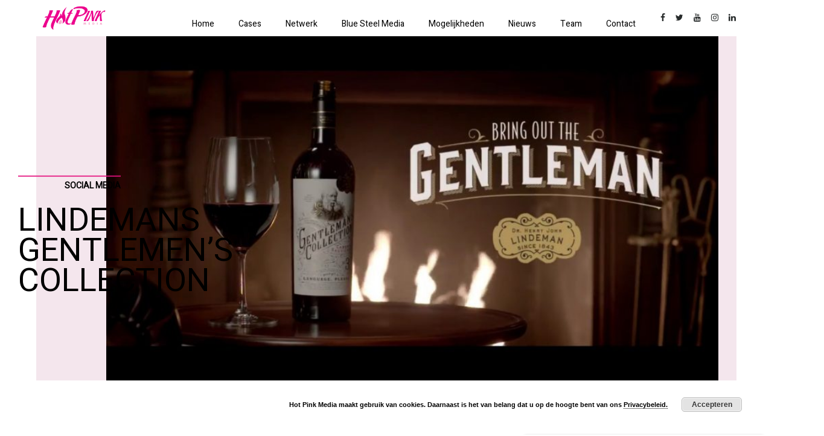

--- FILE ---
content_type: text/html; charset=UTF-8
request_url: https://www.hotpinkmedia.nl/portfolio/lindemans-gentlemens-collection/
body_size: 8887
content:
<!doctype html>
<html class="no-js" lang="nl">
  <head>
    <meta charset="UTF-8">
    <meta http-equiv="x-ua-compatible" content="ie=edge">
    <meta name="viewport" content="width=device-width, initial-scale=1">
    
	<!-- This site is optimized with the Yoast SEO plugin v15.5 - https://yoast.com/wordpress/plugins/seo/ -->
	<title>Lindemans Gentlemen&#039;s Collection - Hot Pink Media</title>
	<meta name="robots" content="index, follow, max-snippet:-1, max-image-preview:large, max-video-preview:-1" />
	<link rel="canonical" href="https://www.hotpinkmedia.nl/portfolio/lindemans-gentlemens-collection/" />
	<meta property="og:locale" content="nl_NL" />
	<meta property="og:type" content="article" />
	<meta property="og:title" content="Lindemans Gentlemen&#039;s Collection - Hot Pink Media" />
	<meta property="og:url" content="https://www.hotpinkmedia.nl/portfolio/lindemans-gentlemens-collection/" />
	<meta property="og:site_name" content="Hot Pink Media" />
	<meta property="article:modified_time" content="2019-03-14T10:14:07+00:00" />
	<meta property="og:image" content="https://www.hotpinkmedia.nl/wp-content/uploads/2018/12/lindemans-gentlemans-collection-e1544784163466.jpg" />
	<meta property="og:image:width" content="900" />
	<meta property="og:image:height" content="506" />
	<meta name="twitter:card" content="summary_large_image" />
	<meta name="twitter:label1" content="Geschatte leestijd">
	<meta name="twitter:data1" content="1 minuut">
	<script type="application/ld+json" class="yoast-schema-graph">{"@context":"https://schema.org","@graph":[{"@type":"WebSite","@id":"https://www.hotpinkmedia.nl/#website","url":"https://www.hotpinkmedia.nl/","name":"Hot Pink Media","description":"Online en offline influencer netwerk en creatieve campagnemakers.","potentialAction":[{"@type":"SearchAction","target":"https://www.hotpinkmedia.nl/?s={search_term_string}","query-input":"required name=search_term_string"}],"inLanguage":"nl"},{"@type":"ImageObject","@id":"https://www.hotpinkmedia.nl/portfolio/lindemans-gentlemens-collection/#primaryimage","inLanguage":"nl","url":"https://www.hotpinkmedia.nl/wp-content/uploads/2018/12/lindemans-gentlemans-collection-e1544784163466.jpg","width":900,"height":506,"caption":"lindemans gentlemans collection"},{"@type":"WebPage","@id":"https://www.hotpinkmedia.nl/portfolio/lindemans-gentlemens-collection/#webpage","url":"https://www.hotpinkmedia.nl/portfolio/lindemans-gentlemens-collection/","name":"Lindemans Gentlemen's Collection - Hot Pink Media","isPartOf":{"@id":"https://www.hotpinkmedia.nl/#website"},"primaryImageOfPage":{"@id":"https://www.hotpinkmedia.nl/portfolio/lindemans-gentlemens-collection/#primaryimage"},"datePublished":"2018-12-01T22:12:28+00:00","dateModified":"2019-03-14T10:14:07+00:00","inLanguage":"nl","potentialAction":[{"@type":"ReadAction","target":["https://www.hotpinkmedia.nl/portfolio/lindemans-gentlemens-collection/"]}]}]}</script>
	<!-- / Yoast SEO plugin. -->


<link rel='dns-prefetch' href='//www.google.com' />
<link rel='dns-prefetch' href='//fonts.googleapis.com' />
<link rel='dns-prefetch' href='//s.w.org' />
<link rel='preconnect' href='https://fonts.gstatic.com' crossorigin />
<link rel="alternate" type="application/rss+xml" title="Hot Pink Media &raquo; Feed" href="https://www.hotpinkmedia.nl/feed/" />
<link rel="alternate" type="application/rss+xml" title="Hot Pink Media &raquo; Reactiesfeed" href="https://www.hotpinkmedia.nl/comments/feed/" />
		<script type="text/javascript">
			window._wpemojiSettings = {"baseUrl":"https:\/\/s.w.org\/images\/core\/emoji\/13.0.1\/72x72\/","ext":".png","svgUrl":"https:\/\/s.w.org\/images\/core\/emoji\/13.0.1\/svg\/","svgExt":".svg","source":{"concatemoji":"https:\/\/www.hotpinkmedia.nl\/wp-includes\/js\/wp-emoji-release.min.js?ver=5.6.16"}};
			!function(e,a,t){var n,r,o,i=a.createElement("canvas"),p=i.getContext&&i.getContext("2d");function s(e,t){var a=String.fromCharCode;p.clearRect(0,0,i.width,i.height),p.fillText(a.apply(this,e),0,0);e=i.toDataURL();return p.clearRect(0,0,i.width,i.height),p.fillText(a.apply(this,t),0,0),e===i.toDataURL()}function c(e){var t=a.createElement("script");t.src=e,t.defer=t.type="text/javascript",a.getElementsByTagName("head")[0].appendChild(t)}for(o=Array("flag","emoji"),t.supports={everything:!0,everythingExceptFlag:!0},r=0;r<o.length;r++)t.supports[o[r]]=function(e){if(!p||!p.fillText)return!1;switch(p.textBaseline="top",p.font="600 32px Arial",e){case"flag":return s([127987,65039,8205,9895,65039],[127987,65039,8203,9895,65039])?!1:!s([55356,56826,55356,56819],[55356,56826,8203,55356,56819])&&!s([55356,57332,56128,56423,56128,56418,56128,56421,56128,56430,56128,56423,56128,56447],[55356,57332,8203,56128,56423,8203,56128,56418,8203,56128,56421,8203,56128,56430,8203,56128,56423,8203,56128,56447]);case"emoji":return!s([55357,56424,8205,55356,57212],[55357,56424,8203,55356,57212])}return!1}(o[r]),t.supports.everything=t.supports.everything&&t.supports[o[r]],"flag"!==o[r]&&(t.supports.everythingExceptFlag=t.supports.everythingExceptFlag&&t.supports[o[r]]);t.supports.everythingExceptFlag=t.supports.everythingExceptFlag&&!t.supports.flag,t.DOMReady=!1,t.readyCallback=function(){t.DOMReady=!0},t.supports.everything||(n=function(){t.readyCallback()},a.addEventListener?(a.addEventListener("DOMContentLoaded",n,!1),e.addEventListener("load",n,!1)):(e.attachEvent("onload",n),a.attachEvent("onreadystatechange",function(){"complete"===a.readyState&&t.readyCallback()})),(n=t.source||{}).concatemoji?c(n.concatemoji):n.wpemoji&&n.twemoji&&(c(n.twemoji),c(n.wpemoji)))}(window,document,window._wpemojiSettings);
		</script>
		<style type="text/css">
img.wp-smiley,
img.emoji {
	display: inline !important;
	border: none !important;
	box-shadow: none !important;
	height: 1em !important;
	width: 1em !important;
	margin: 0 .07em !important;
	vertical-align: -0.1em !important;
	background: none !important;
	padding: 0 !important;
}
</style>
	<link rel='stylesheet' id='sbi_styles-css'  href='https://www.hotpinkmedia.nl/wp-content/plugins/instagram-feed/css/sbi-styles.min.css?ver=6.9.1' type='text/css' media='all' />
<link rel='stylesheet' id='wp-block-library-css'  href='https://www.hotpinkmedia.nl/wp-includes/css/dist/block-library/style.min.css?ver=5.6.16' type='text/css' media='all' />
<link rel='stylesheet' id='wp-block-library-theme-css'  href='https://www.hotpinkmedia.nl/wp-includes/css/dist/block-library/theme.min.css?ver=5.6.16' type='text/css' media='all' />
<link rel='stylesheet' id='titan-adminbar-styles-css'  href='https://www.hotpinkmedia.nl/wp-content/plugins/anti-spam/assets/css/admin-bar.css?ver=7.2.1' type='text/css' media='all' />
<link rel='stylesheet' id='contact-form-7-css'  href='https://www.hotpinkmedia.nl/wp-content/plugins/contact-form-7/includes/css/styles.css?ver=5.3.2' type='text/css' media='all' />
<link rel='stylesheet' id='ppress-frontend-css'  href='https://www.hotpinkmedia.nl/wp-content/plugins/wp-user-avatar/assets/css/frontend.min.css?ver=4.16.2' type='text/css' media='all' />
<link rel='stylesheet' id='ppress-flatpickr-css'  href='https://www.hotpinkmedia.nl/wp-content/plugins/wp-user-avatar/assets/flatpickr/flatpickr.min.css?ver=4.16.2' type='text/css' media='all' />
<link rel='stylesheet' id='ppress-select2-css'  href='https://www.hotpinkmedia.nl/wp-content/plugins/wp-user-avatar/assets/select2/select2.min.css?ver=5.6.16' type='text/css' media='all' />
<link rel='stylesheet' id='woocommerce-css'  href='https://www.hotpinkmedia.nl/wp-content/themes/adios/css/woocommerce.css?ver=3.0' type='text/css' media='all' />
<link rel='stylesheet' id='adios-fonts-css'  href='https://fonts.googleapis.com/css?family=Poppins%3A400%2C700%2C300%2C600%2C500%7CDroid+Serif%3A400%2C700&#038;subset=latin%2Clatin-ext&#038;ver=3.0' type='text/css' media='all' />
<link rel='stylesheet' id='adios-bootstrap-css'  href='https://www.hotpinkmedia.nl/wp-content/themes/adios/css/bootstrap.min.css?ver=3.0' type='text/css' media='all' />
<link rel='stylesheet' id='adios-main-style-css'  href='https://www.hotpinkmedia.nl/wp-content/themes/adios/css/style.css?ver=3.0' type='text/css' media='all' />
<style id='adios-main-style-inline-css' type='text/css'>
.block-bg .video-bg-wrap {
    overflow:visible;
}

.bg {background-size:cover;}.header .logo {width:125px;}.footer-logo {width:100px;}
</style>
<link rel='stylesheet' id='adios-fonttello-css'  href='https://www.hotpinkmedia.nl/wp-content/themes/adios/css/fontello.css?ver=3.0' type='text/css' media='all' />
<link rel='stylesheet' id='adios-fontawesome-css'  href='https://www.hotpinkmedia.nl/wp-content/themes/adios/css/font-awesome.min.css?ver=3.0' type='text/css' media='all' />
<link rel='stylesheet' id='adios-animate-css'  href='https://www.hotpinkmedia.nl/wp-content/themes/adios/css/animate.css?ver=3.0' type='text/css' media='all' />
<link rel='stylesheet' id='adios-ytplayer-css'  href='https://www.hotpinkmedia.nl/wp-content/themes/adios/css/YT.player.css?ver=3.0' type='text/css' media='all' />
<link rel='stylesheet' id='adios-vmplayer-css'  href='https://www.hotpinkmedia.nl/wp-content/themes/adios/css/jquery.mb.vimeo_player.css?ver=3.0' type='text/css' media='all' />
<link rel='stylesheet' id='newsletter-css'  href='https://www.hotpinkmedia.nl/wp-content/plugins/newsletter/style.css?ver=8.9.2' type='text/css' media='all' />
<link rel='stylesheet' id='js_composer_front-css'  href='https://www.hotpinkmedia.nl/wp-content/plugins/js_composer/assets/css/js_composer.min.css?ver=5.5.5' type='text/css' media='all' />
<link rel="preload" as="style" href="https://fonts.googleapis.com/css?family=Heebo:400&#038;display=swap&#038;ver=5.6.16" /><link rel="stylesheet" href="https://fonts.googleapis.com/css?family=Heebo:400&#038;display=swap&#038;ver=5.6.16" media="print" onload="this.media='all'"><noscript><link rel="stylesheet" href="https://fonts.googleapis.com/css?family=Heebo:400&#038;display=swap&#038;ver=5.6.16" /></noscript><script type='text/javascript' src='https://www.hotpinkmedia.nl/wp-includes/js/jquery/jquery.min.js?ver=3.5.1' id='jquery-core-js'></script>
<script type='text/javascript' src='https://www.hotpinkmedia.nl/wp-includes/js/jquery/jquery-migrate.min.js?ver=3.3.2' id='jquery-migrate-js'></script>
<script type='text/javascript' src='https://www.hotpinkmedia.nl/wp-content/plugins/wp-user-avatar/assets/flatpickr/flatpickr.min.js?ver=4.16.2' id='ppress-flatpickr-js'></script>
<script type='text/javascript' src='https://www.hotpinkmedia.nl/wp-content/plugins/wp-user-avatar/assets/select2/select2.min.js?ver=4.16.2' id='ppress-select2-js'></script>
<link rel="https://api.w.org/" href="https://www.hotpinkmedia.nl/wp-json/" /><link rel="EditURI" type="application/rsd+xml" title="RSD" href="https://www.hotpinkmedia.nl/xmlrpc.php?rsd" />
<link rel="wlwmanifest" type="application/wlwmanifest+xml" href="https://www.hotpinkmedia.nl/wp-includes/wlwmanifest.xml" /> 
<meta name="generator" content="WordPress 5.6.16" />
<link rel='shortlink' href='https://www.hotpinkmedia.nl/?p=1164' />
<link rel="alternate" type="application/json+oembed" href="https://www.hotpinkmedia.nl/wp-json/oembed/1.0/embed?url=https%3A%2F%2Fwww.hotpinkmedia.nl%2Fportfolio%2Flindemans-gentlemens-collection%2F" />
<link rel="alternate" type="text/xml+oembed" href="https://www.hotpinkmedia.nl/wp-json/oembed/1.0/embed?url=https%3A%2F%2Fwww.hotpinkmedia.nl%2Fportfolio%2Flindemans-gentlemens-collection%2F&#038;format=xml" />
<meta name="generator" content="Redux 4.5.7" />
		<!-- GA Google Analytics @ https://m0n.co/ga -->
		<script async src="https://www.googletagmanager.com/gtag/js?id=UA-49056166-1"></script>
		<script>
			window.dataLayer = window.dataLayer || [];
			function gtag(){dataLayer.push(arguments);}
			gtag('js', new Date());
			gtag('config', 'UA-49056166-1');
		</script>

	<style type="text/css">.recentcomments a{display:inline !important;padding:0 !important;margin:0 !important;}</style><meta name="generator" content="Powered by WPBakery Page Builder - drag and drop page builder for WordPress."/>
<!--[if lte IE 9]><link rel="stylesheet" type="text/css" href="https://www.hotpinkmedia.nl/wp-content/plugins/js_composer/assets/css/vc_lte_ie9.min.css" media="screen"><![endif]--><link rel="icon" href="https://www.hotpinkmedia.nl/wp-content/uploads/2018/12/cropped-Naamloos-1-32x32.png" sizes="32x32" />
<link rel="icon" href="https://www.hotpinkmedia.nl/wp-content/uploads/2018/12/cropped-Naamloos-1-192x192.png" sizes="192x192" />
<link rel="apple-touch-icon" href="https://www.hotpinkmedia.nl/wp-content/uploads/2018/12/cropped-Naamloos-1-180x180.png" />
<meta name="msapplication-TileImage" content="https://www.hotpinkmedia.nl/wp-content/uploads/2018/12/cropped-Naamloos-1-270x270.png" />
		<style type="text/css" id="wp-custom-css">
			article p {
    font-size: 15px;
    line-height: 24px;
    font-family: 'Heebo';
    font-weight: 400;
    padding-bottom: 5px;
}
.h1 {
    font-family: 'Heebo';
	  text-transform: uppercase;
		font-size: 54px;
    line-height: 50px;
    font-weight: 100;
}
.header .logo {
    padding: 10px;
}
.style-2 .nav-list.cell-view {
    padding: 20px 0 0 0;
}
.top-baner {
    position: relative;
    width: 100%;
    min-height: 525px;
    height: 100vmin;
}
.case-nav {
    position: relative;
    width: 100%;
    height: 100px;
    background: #f7f7f7;
		margin: 25px 0px 50px;
}
.case-nav .bg {
	visibility: hidden;
}
.pb-100 {
	padding: 0px;
}
.case-folow {
    margin: 20px 0px 50px;
}
.simple-text.md p {
    font-size: 15px;
    line-height: 24px;
}
@media (min-width : 800px) {.single-portfolio .mbYTP_wrapper {
    margin-top: 45px;
    margin-left: 375px;
    max-width: initial;
    transition-property: opacity;
    transition-duration: 1000ms;
	}}
@media (min-width : 800px) {.single-portfolio
.mbYTP_wrapper iframe {
    max-width: 750px !important;
		max-height: 500px;
	}}
h1 {
    font-size: 36px;
    line-height: 32px;
}
.single-portfolio .block-bg .bg-wrap {
    background: #f4e6ed;
		max-height: 570px;
}
.twit-desc .title {
    padding-bottom: 5px;
    padding-top: 20px;
}
.single-portfolio .title-style-1 .h1 {
    color: #000000;
    max-width: 400px;
}
.grecaptcha-badge {
    display: none !important;
}
a:hover {
    color: #e4117e;
}
.background-block, .bg-cover, .top-baner .bg {
    background-size: contain;
    background-position: right;
    margin-right: 30px;
}
@media (max-width : 450px) { .background-block, .bg-cover, .top-baner .bg {
	display: none;
	}}
@media (max-width : 450px)	{ .single-portfolio .title-style-1 .h1 {
			font-size: 32px;
			line-height: 34px;
		}}
.folow-icon.caption a {
    font-size: 20px;
    color: #e4117e;
    margin: 0px;
}
.folow-icon.caption a {
    color: #e4117e;
}
.single-portfolio .sub-title:before {
    background: #e4117e;
}
.page .sub-title:before {
    background: #e4117e;
}
.link-wrap {
    background: #f4e6ed;
}
.wpb-js-composer .vc_tta.vc_general .vc_tta-icon {
    color: #e4117e;
}
.vc_btn3.vc_btn3-color-pink, .vc_btn3.vc_btn3-color-pink.vc_btn3-style-flat {
    background-color: #e4117e;
}
.vc_btn3.vc_btn3-color-juicy-pink, .vc_btn3.vc_btn3-color-juicy-pink.vc_btn3-style-flat {
    color: #fff;
    background-color: #e4117e;
}
.vc_btn3.vc_btn3-size-md {
    padding-top: 5px;
    padding-bottom: 5px;
    padding-left: 10px;
    padding-right: 10px;
		border-radius: 0px;
}
.block-bg .bg-wrap {
    background: #f4e6ed;
}
.quote p {
    font-family: 'Heebo', serif;
    font-weight: 600;
}
.h2 {
    font-size: 32px;
    font-weight: 600;
    line-height: 40px;
}
h4, .page-title h2 {
    line-height: 25px;
}
.vc_gitem-post-data {
    margin-bottom: 0px;
}
.vc_custom_1419254486087 {
	background-color: #f4e6ed !important;
}
.postid-1209 .bg-cover,
.postid-1209 .top-baner {
		background-size: 0px;
		height: 0px;
	  min-height: 400px;
}
.postid-1209 .block-bg {
	max-height: 375px;
}
.postid-1205 .bg-cover,
.postid-1205 .top-baner {
		background-size: 600px;
}
.postid-1138 .bg-cover,
.postid-1138 .top-baner {
		background-size: 370px;
}
.vc_tta-tabs-list .vc_active  {
	background-color: #000000;
}
.vc_active>a .vc_tta-title-text {
	color: #ffffff;
}
.vc_separator.vc_sep_color_black .vc_sep_line {
    border-color: #e4117e;
}
.border-top {
    border-top: 0px solid #eee;
}
.influencers .share {
	display: none;
}
.influencers .post-txt, .influencers .avatar {
	display: none;
}
.influencers .border-bottom {
	border-bottom: 0px;
}		</style>
		<style id="adios_theme_options-dynamic-css" title="dynamic-css" class="redux-options-output">.sub-title .h5, .title-style-1 .h1{color:#000000;}.sub-title:before{background:#000000;}.blog-nav > span{background-color:#e4117e;}.blog-nav > span:hover, .blog-nav > a:hover{background-color:#f4cde0;}.blog-nav a:not(#blog-load-more), .blog-nav > span{color:#ffffff;}.blog-nav a:not(#blog-load-more):hover{color:#000000;}.blog-nav ul li a, .blog-nav > span, .blog-nav a:not(#blog-load-more){border-color:#e4117e;}.blog-nav a:not(#blog-load-more):hover{border-color:#f4cde0;}.nav-list > li a{color:#000000;}.nav-list > li a:hover{color:#e4117e;}.nav-list .drop-menu a, .style-2 .nav-list .drop-menu a{color:#000000;}.nav-list .drop-menu a:hover,.style-2 .nav-list .drop-menu a:hover{color:#e4117e;}.main-footer .section-bg{background-color:#f4e6ed;}h1, h2,h3,h4,h5,h6,h1 a, h2 a, h3 a, h4 a, h5 a, h6 a{color:#000000;}body,.simple-text p{color:#000000;}h1,h2,h3,h4,h5,h6, .page-title h2{font-family:Heebo;font-weight:400;font-style:normal;}.nav-list>li a{font-family:Heebo;line-height:24px;font-weight:400;font-style:normal;font-size:18px;}.nav-list .drop-menu a{font-family:Heebo;line-height:24px;font-weight:400;font-style:normal;font-size:18px;}body{font-family:Heebo;line-height:16px;font-weight:400;font-style:normal;font-size:14px;}</style><noscript><style type="text/css"> .wpb_animate_when_almost_visible { opacity: 1; }</style></noscript>  </head>
  <body class="portfolio-template-default single single-portfolio postid-1164 wp-embed-responsive  header-style3 wpb-js-composer js-comp-ver-5.5.5 vc_responsive">

      <div class="loader">
     <div class="load-title">
        <img src="https://www.hotpinkmedia.nl/wp-content/uploads/2019/02/HPM_transparante_image.png" alt="">
        <div class="load-circle"></div>
     </div>
    </div>
  <header class="style-2 style-3">
  <div class="header">
        <a href="https://www.hotpinkmedia.nl/" class=" logo vertical-align"><img src="https://www.hotpinkmedia.nl/wp-content/uploads/2019/02/HPM_transparante_image.png" alt="Hot Pink Media"></a>
        <a href="#" class="burger-menu vertical-align"><i></i></a>
    <nav class="nav-menu">
      <div class="nav-menu-layer"><span></span></div>
        <div class="table-align">
          <ul id="nav" class="nav-list cell-view"><li id="menu-item-726" class="menu-item menu-item-type-post_type menu-item-object-page menu-item-home menu-item-726"><a href="https://www.hotpinkmedia.nl/" class=" ">Home</a></li>
<li id="menu-item-729" class="menu-item menu-item-type-post_type menu-item-object-page menu-item-729"><a href="https://www.hotpinkmedia.nl/cases/" class=" ">Cases</a></li>
<li id="menu-item-767" class="menu-item menu-item-type-post_type menu-item-object-page menu-item-has-children menu-item-767"><a href="https://www.hotpinkmedia.nl/influencer-netwerk/" class=" drop-link">Netwerk</a>
<ul class="drop-menu">
	<li id="menu-item-765" class="menu-item menu-item-type-post_type menu-item-object-page menu-item-765"><a href="https://www.hotpinkmedia.nl/merken/" class=" ">Merken</a></li>
</ul></li>
<li id="menu-item-764" class="menu-item menu-item-type-post_type menu-item-object-page menu-item-764"><a href="https://www.hotpinkmedia.nl/blue-steel-media/" class=" ">Blue Steel Media</a></li>
<li id="menu-item-766" class="menu-item menu-item-type-post_type menu-item-object-page menu-item-has-children menu-item-766"><a href="https://www.hotpinkmedia.nl/mogelijkheden/" class=" drop-link">Mogelijkheden</a>
<ul class="drop-menu">
	<li id="menu-item-768" class="menu-item menu-item-type-post_type menu-item-object-page menu-item-768"><a href="https://www.hotpinkmedia.nl/tools/" class=" ">Tools</a></li>
</ul></li>
<li id="menu-item-647" class="menu-item menu-item-type-post_type menu-item-object-page menu-item-647"><a href="https://www.hotpinkmedia.nl/nieuws/" class=" ">Nieuws</a></li>
<li id="menu-item-1999" class="menu-item menu-item-type-custom menu-item-object-custom menu-item-has-children menu-item-1999"><a href="https://www.hotpinkmedia.nl/team/#" class=" drop-link">Team</a>
<ul class="drop-menu">
	<li id="menu-item-658" class="menu-item menu-item-type-post_type menu-item-object-page menu-item-658"><a href="https://www.hotpinkmedia.nl/team/" class=" ">Team</a></li>
	<li id="menu-item-2000" class="menu-item menu-item-type-post_type menu-item-object-page menu-item-2000"><a href="https://www.hotpinkmedia.nl/stagiair-worden/" class=" ">Stage</a></li>
</ul></li>
<li id="menu-item-657" class="menu-item menu-item-type-post_type menu-item-object-page menu-item-657"><a href="https://www.hotpinkmedia.nl/contact/" class=" ">Contact</a></li>
</ul>        </div>
    </nav>
    <div class="header-social-icons">
      <a target="_blank" href="https://www.facebook.com/HotPinkMedia/"><i class="fa fa-facebook"></i></a><a target="_blank" href="https://twitter.com/hotpinkmedia"><i class="fa fa-twitter"></i></a><a target="_blank" href="https://www.youtube.com/user/HotPinkMediaToday"><i class="fa fa-youtube"></i></a><a target="_blank" href="https://www.instagram.com/hotpinkmedia/"><i class="fa fa-instagram"></i></a><a target="_blank" href="https://www.linkedin.com/company/hot-pink-media-nederland/"><i class="fa fa-linkedin"></i></a>    </div>
  </div>
</header>

  

<div class="single-portfolio top-baner">
  <div class="block-bg top-image">
    <div class="bg-wrap" id="home">

              <div class="bg bg-cover" style="background-image:url(https://www.hotpinkmedia.nl/wp-content/uploads/2018/12/lindemans-gentlemans-collection-e1544784163466.jpg);"></div>
            <!-- <div class="white-mobile-layer"></div> -->
    </div>
    <div class="title-style-1 vertical-align">
      <div class="sub-title">
        <h5 class="h5">Social media</h5>
      </div>
      <h1 class="h1">Lindemans Gentlemen&#8217;s Collection</h1>
    </div>
  </div>
</div>

<div class="content">
  <section class="section pt-40 pb-100">
  <div class="container">
    <div class="row">
      <div class="col-md-2 col-sm-3 col-xs-12">
        <div class="title-style-2 text-next wow zoomIn" data-wow-delay="0.2s">
          <div class="sub-title">
            <h5 class="h5">Project details</h5>
          </div>
        </div>
      </div>
      <div class="col-md-2 col-sm-3 col-xs-4">
                <div class="case-info wow zoomIn" data-wow-delay="0.4s">
          <h4 class="h4">Opdrachtgever</h4>
           <div class="simple-text md">
             <p>Lindemans</p>
           </div>
        </div>
                        <div class="case-info wow zoomIn" data-wow-delay="0.5s">
          <h4 class="h4">Bereik campagne</h4>
          <div class="simple-text md">
            <p>208.800 volgers in totaal</p>
          </div>
        </div>
                <div class="case-info wow zoomIn" data-wow-delay="0.6s">
          <h4 class="h4">Category</h4>
            <div class="simple-text md">
              <p>Social media</p>
            </div>
        </div>
      </div>
      <div class="col-md-8 col-sm-8 col-xs-8">
        <div class="simple-text md wow zoomIn" data-wow-delay="0.6s">
          <section  class="section no"><div class="row"><div class="wpb_column col-md-6 have-padding"><div class="item-padd-mob section-text text-block " ><div class="simple-text md"><p>Succes verzekerd! Mannen onder elkaar die met een biertje in de hand stoere verhalen en goede grappen vertellen. Maar is onze tactiek wel zo succesvol bij de vrouwen? Hate to break it: nee dus. Wanhoop niet. Eeuwenoude herenmanieren, afgestoft door het wijnmerk Lindeman’s, helpen ons uit de brand.</p>
<p>Lindemans’ heeft hun zogenaamde ‘Gentleman’s Collection’ wijnen ontwikkeld als een eerbetoon aan hun founder: dr. Henry Lindeman. In de tijd dat ruige kolonisten de dienst uitmaakten in Australië liet hij ze kennismaken met de smaak van wijn. Al drinkend bracht hij ze manieren bij die passen bij het nuttigen van een goed glas. Zelfs deze ruwe bolsters ontdekten zo hun blanke pit… en vooral de gewenste aantrekkingskracht daarvan op de ‘fine ladies’.</p>
<p>Jankooijman instagram: 159.000 Volgers // Dwaynezandvliet instagram: 20.400 Volgers // Manifynl instagram: 16.100 Volgers // Mannenstyle instagram: 13.300 Volgers</p>
</div></div></div><div class="wpb_column col-md-6 have-padding"><div class="wpb_gallery wpb_content_element vc_clearfix" ><div class="wpb_wrapper"><div class="wpb_gallery_slides wpb_flexslider flexslider_fade flexslider" data-interval="3" data-flex_fx="fade"><ul class="slides"><li><a class="prettyphoto" href="https://www.hotpinkmedia.nl/wp-content/uploads/2018/12/Gentlemans-Collection-nummer-91-wpcf_812x440.png" data-rel="prettyPhoto[rel-1164-591327315]"><img width="812" height="440" src="https://www.hotpinkmedia.nl/wp-content/uploads/2018/12/Gentlemans-Collection-nummer-91-wpcf_812x440.png" class="attachment-large" alt="" loading="lazy" srcset="https://www.hotpinkmedia.nl/wp-content/uploads/2018/12/Gentlemans-Collection-nummer-91-wpcf_812x440.png 812w, https://www.hotpinkmedia.nl/wp-content/uploads/2018/12/Gentlemans-Collection-nummer-91-wpcf_812x440-768x416.png 768w" sizes="(max-width: 812px) 100vw, 812px" /></a></li><li><a class="prettyphoto" href="https://www.hotpinkmedia.nl/wp-content/uploads/2018/12/Gentlemans-Collection-nummer-61-wpcf_812x440.png" data-rel="prettyPhoto[rel-1164-591327315]"><img width="812" height="440" src="https://www.hotpinkmedia.nl/wp-content/uploads/2018/12/Gentlemans-Collection-nummer-61-wpcf_812x440.png" class="attachment-large" alt="" loading="lazy" srcset="https://www.hotpinkmedia.nl/wp-content/uploads/2018/12/Gentlemans-Collection-nummer-61-wpcf_812x440.png 812w, https://www.hotpinkmedia.nl/wp-content/uploads/2018/12/Gentlemans-Collection-nummer-61-wpcf_812x440-768x416.png 768w" sizes="(max-width: 812px) 100vw, 812px" /></a></li><li><a class="prettyphoto" href="https://www.hotpinkmedia.nl/wp-content/uploads/2018/12/Gentlemans-Collection-nummer-31-wpcf_812x440.png" data-rel="prettyPhoto[rel-1164-591327315]"><img width="812" height="440" src="https://www.hotpinkmedia.nl/wp-content/uploads/2018/12/Gentlemans-Collection-nummer-31-wpcf_812x440.png" class="attachment-large" alt="" loading="lazy" srcset="https://www.hotpinkmedia.nl/wp-content/uploads/2018/12/Gentlemans-Collection-nummer-31-wpcf_812x440.png 812w, https://www.hotpinkmedia.nl/wp-content/uploads/2018/12/Gentlemans-Collection-nummer-31-wpcf_812x440-768x416.png 768w" sizes="(max-width: 812px) 100vw, 812px" /></a></li><li><a class="prettyphoto" href="https://www.hotpinkmedia.nl/wp-content/uploads/2018/12/Gentlemans-Collection-nummer-21-wpcf_812x440.png" data-rel="prettyPhoto[rel-1164-591327315]"><img width="812" height="440" src="https://www.hotpinkmedia.nl/wp-content/uploads/2018/12/Gentlemans-Collection-nummer-21-wpcf_812x440.png" class="attachment-large" alt="" loading="lazy" srcset="https://www.hotpinkmedia.nl/wp-content/uploads/2018/12/Gentlemans-Collection-nummer-21-wpcf_812x440.png 812w, https://www.hotpinkmedia.nl/wp-content/uploads/2018/12/Gentlemans-Collection-nummer-21-wpcf_812x440-768x416.png 768w" sizes="(max-width: 812px) 100vw, 812px" /></a></li><li><a class="prettyphoto" href="https://www.hotpinkmedia.nl/wp-content/uploads/2018/12/Gentlemans-Collection-nummer-11-wpcf_812x440.png" data-rel="prettyPhoto[rel-1164-591327315]"><img width="812" height="440" src="https://www.hotpinkmedia.nl/wp-content/uploads/2018/12/Gentlemans-Collection-nummer-11-wpcf_812x440.png" class="attachment-large" alt="" loading="lazy" srcset="https://www.hotpinkmedia.nl/wp-content/uploads/2018/12/Gentlemans-Collection-nummer-11-wpcf_812x440.png 812w, https://www.hotpinkmedia.nl/wp-content/uploads/2018/12/Gentlemans-Collection-nummer-11-wpcf_812x440-768x416.png 768w" sizes="(max-width: 812px) 100vw, 812px" /></a></li></ul></div></div></div></div></div></section>
        </div>
      </div>
    </div>
  </div>
</section>
<section class="section no-padd arrow-closest">
  <div class="container">
      </div>
  <div class="case-folow wow zoomIn" data-wow-delay="0.4s">
    <div class="folow-icon caption">
      <span>Share on</span>
      <a href="https://www.facebook.com/sharer/sharer.php?u=https://www.hotpinkmedia.nl/portfolio/lindemans-gentlemens-collection/"><i class="icon-facebook"></i></a>
      <a href="https://twitter.com/home?status=https://www.hotpinkmedia.nl/portfolio/lindemans-gentlemens-collection/"><i class="icon-twitter"></i></a>
      <a href="https://plus.google.com/share?url=https://www.hotpinkmedia.nl/portfolio/lindemans-gentlemens-collection/"><i class="icon-gplus"></i></a>
    </div>
  </div>
</section>


<section class="section pt-100 pb-100  border-top">
  <div class="container">
    <div class="row">
            <div class="col-md-6 col-sm-6 col-xs-6">
        <div class="case-nav left-case-nav wow zoomIn" data-wow-delay="0.4s">
          <div class="bg" style="background-image:url(https://www.hotpinkmedia.nl/wp-content/uploads/2018/12/mcdonalds-frappe.jpg)"></div>
           <div class="white-mobile-layer"></div>
          <a href="https://www.hotpinkmedia.nl/portfolio/mcdonalds-iced-frappe/" class="link-layer"></a>
          <div class="title-style-1">
             <div class="sub-title">
              <h5 class="h5">Previous</h5>
             </div>
            <h2 class="h2">McDonald&#8217;s Iced Frappé</h2>
          </div>
        </div>
      </div>
      
            <div class="col-md-6 col-sm-6 col-xs-6">
        <div class="case-nav right-case-nav wow zoomIn" data-wow-delay="0.4s">
          <div class="bg" style="background-image:url(https://www.hotpinkmedia.nl/wp-content/uploads/2018/12/cocacola-travellab.jpg)"></div>
           <div class="white-mobile-layer"></div>
          <a href="https://www.hotpinkmedia.nl/portfolio/droomvakantie-met-coca-cola/" class="link-layer"></a>
          <div class="title-style-1">
             <div class="sub-title">
              <h5 class="h5">Next</h5>
             </div>
            <h2 class="h2">Droomvakantie met Coca Cola</h2>
          </div>
        </div>
      </div>
      


    </div>
  </div>
</section>

</div>

<div class="main-footer">
  <section class="section section-bg padd-xs">
    <div class="inner-footer">
      <div class="container">
            <a href="https://www.hotpinkmedia.nl/" class="footer-logo"><img src="https://www.hotpinkmedia.nl/wp-content/uploads/2019/02/HPM_transparante_image.png" alt="Hot Pink Media"></a>
            <div class="folow-icon">
          <a target="_blank" href="https://www.facebook.com/HotPinkMedia/"><i class="fa fa-facebook"></i></a><a target="_blank" href="https://twitter.com/hotpinkmedia"><i class="fa fa-twitter"></i></a><a target="_blank" href="https://www.instagram.com/hotpinkmedia/"><i class="fa fa-instagram"></i></a><a target="_blank" href="https://www.linkedin.com/company/hot-pink-media-nederland/"><i class="fa fa-linkedin"></i></a><a target="_blank" href="https://www.youtube.com/user/HotPinkMediaToday"><i class="fa fa-youtube"></i></a>        </div>
      </div>
    </div>
  </section>
      <footer>
      <div class="copyright">
      <span>© HOT PINK MEDIA // Lees hier ons <a href="https://www.hotpinkmedia.nl/privacybeleid/">Privacybeleid</a> // Ontworpen door <a href="https://raffine.nl">raffine - creatieve concepten</a>.</span>
      </div>
    </footer>
  </div>
<!-- Instagram Feed JS -->
<script type="text/javascript">
var sbiajaxurl = "https://www.hotpinkmedia.nl/wp-admin/admin-ajax.php";
</script>
<link rel='stylesheet' id='basecss-css'  href='https://www.hotpinkmedia.nl/wp-content/plugins/eu-cookie-law/css/style.css?ver=5.6.16' type='text/css' media='all' />
<link rel='stylesheet' id='flexslider-css'  href='https://www.hotpinkmedia.nl/wp-content/plugins/js_composer/assets/lib/bower/flexslider/flexslider.min.css?ver=5.5.5' type='text/css' media='all' />
<link rel='stylesheet' id='prettyphoto-css'  href='https://www.hotpinkmedia.nl/wp-content/plugins/js_composer/assets/lib/prettyphoto/css/prettyPhoto.min.css?ver=5.5.5' type='text/css' media='all' />
<link rel='stylesheet' id='adios-slick-css'  href='https://www.hotpinkmedia.nl/wp-content/themes/adios/css/slick.css?ver=3.0' type='text/css' media='all' />
<script type='text/javascript' id='contact-form-7-js-extra'>
/* <![CDATA[ */
var wpcf7 = {"apiSettings":{"root":"https:\/\/www.hotpinkmedia.nl\/wp-json\/contact-form-7\/v1","namespace":"contact-form-7\/v1"},"cached":"1"};
/* ]]> */
</script>
<script type='text/javascript' src='https://www.hotpinkmedia.nl/wp-content/plugins/contact-form-7/includes/js/scripts.js?ver=5.3.2' id='contact-form-7-js'></script>
<script type='text/javascript' id='ppress-frontend-script-js-extra'>
/* <![CDATA[ */
var pp_ajax_form = {"ajaxurl":"https:\/\/www.hotpinkmedia.nl\/wp-admin\/admin-ajax.php","confirm_delete":"Weet je het zeker?","deleting_text":"Verwijderen...","deleting_error":"Er is een fout opgetreden. Probeer het opnieuw.","nonce":"b818bf859a","disable_ajax_form":"false","is_checkout":"0","is_checkout_tax_enabled":"0","is_checkout_autoscroll_enabled":"true"};
/* ]]> */
</script>
<script type='text/javascript' src='https://www.hotpinkmedia.nl/wp-content/plugins/wp-user-avatar/assets/js/frontend.min.js?ver=4.16.2' id='ppress-frontend-script-js'></script>
<script type='text/javascript' src='https://www.google.com/recaptcha/api.js?render=6LfL5oAUAAAAANxqpvgAbtt3dLK2MGnNUkhNs29W&#038;ver=3.0' id='google-recaptcha-js'></script>
<script type='text/javascript' id='wpcf7-recaptcha-js-extra'>
/* <![CDATA[ */
var wpcf7_recaptcha = {"sitekey":"6LfL5oAUAAAAANxqpvgAbtt3dLK2MGnNUkhNs29W","actions":{"homepage":"homepage","contactform":"contactform"}};
/* ]]> */
</script>
<script type='text/javascript' src='https://www.hotpinkmedia.nl/wp-content/plugins/contact-form-7/modules/recaptcha/script.js?ver=5.3.2' id='wpcf7-recaptcha-js'></script>
<script type='text/javascript' src='https://www.hotpinkmedia.nl/wp-includes/js/comment-reply.min.js?ver=5.6.16' id='comment-reply-js'></script>
<script type='text/javascript' src='https://www.hotpinkmedia.nl/wp-content/themes/adios/js/jquery.scrollify.min.js?ver=3.0' id='adios-scrollify-js'></script>
<script type='text/javascript' src='https://www.hotpinkmedia.nl/wp-content/themes/adios/js/wow.min.js?ver=3.0' id='adios-wow-js'></script>
<script type='text/javascript' src='https://www.hotpinkmedia.nl/wp-content/themes/adios/js/jquery.countTo.js?ver=3.0' id='adios-count-js'></script>
<script type='text/javascript' src='https://www.hotpinkmedia.nl/wp-content/themes/adios/js/jquery.lazyload.min.js?ver=3.0' id='adios-lazyload-js'></script>
<script type='text/javascript' src='https://www.hotpinkmedia.nl/wp-content/themes/adios/js/jquery.formstone.min.js?ver=3.0' id='adios-form-stone-js'></script>
<script type='text/javascript' src='https://www.hotpinkmedia.nl/wp-content/themes/adios/js/isotope.pkg.min.js?ver=3.0' id='adios-isotope-js'></script>
<script type='text/javascript' src='https://www.hotpinkmedia.nl/wp-content/themes/adios/js/lightgallery.min.js?ver=3.0' id='adios-lightgallery-js'></script>
<script type='text/javascript' src='https://www.hotpinkmedia.nl/wp-content/themes/adios/js/jquery.imageloaded.js?ver=3.0' id='adios-img-loaded-js'></script>
<script type='text/javascript' src='https://www.hotpinkmedia.nl/wp-content/themes/adios/js/jquery.mb.vimeo_player.min.js?ver=3.0' id='adios-vm-player-js'></script>
<script type='text/javascript' src='https://www.hotpinkmedia.nl/wp-content/themes/adios/js/YT.player.js?ver=3.0' id='adios-ytplayer-js'></script>
<script type='text/javascript' src='https://www.hotpinkmedia.nl/wp-content/themes/adios/js/all.js?ver=3.0' id='adios-all-js'></script>
<script type='text/javascript' id='newsletter-js-extra'>
/* <![CDATA[ */
var newsletter_data = {"action_url":"https:\/\/www.hotpinkmedia.nl\/wp-admin\/admin-ajax.php"};
/* ]]> */
</script>
<script type='text/javascript' src='https://www.hotpinkmedia.nl/wp-content/plugins/newsletter/main.js?ver=8.9.2' id='newsletter-js'></script>
<script type='text/javascript' src='https://www.hotpinkmedia.nl/wp-includes/js/wp-embed.min.js?ver=5.6.16' id='wp-embed-js'></script>
<script type='text/javascript' id='eucookielaw-scripts-js-extra'>
/* <![CDATA[ */
var eucookielaw_data = {"euCookieSet":"","autoBlock":"0","expireTimer":"0","scrollConsent":"0","networkShareURL":"","isCookiePage":"","isRefererWebsite":""};
/* ]]> */
</script>
<script type='text/javascript' src='https://www.hotpinkmedia.nl/wp-content/plugins/eu-cookie-law/js/scripts.js?ver=3.1.6' id='eucookielaw-scripts-js'></script>
<script type='text/javascript' src='https://www.hotpinkmedia.nl/wp-content/plugins/js_composer/assets/js/dist/js_composer_front.min.js?ver=5.5.5' id='wpb_composer_front_js-js'></script>
<script type='text/javascript' src='https://www.hotpinkmedia.nl/wp-content/plugins/js_composer/assets/lib/bower/flexslider/jquery.flexslider-min.js?ver=5.5.5' id='flexslider-js'></script>
<script type='text/javascript' src='https://www.hotpinkmedia.nl/wp-content/plugins/js_composer/assets/lib/prettyphoto/js/jquery.prettyPhoto.min.js?ver=5.5.5' id='prettyphoto-js'></script>
<script type='text/javascript' src='https://www.hotpinkmedia.nl/wp-content/themes/adios/js/slick.js?ver=3.0' id='adios-slick-js'></script>
<script type='text/javascript' id='get-the-page-js-extra'>
/* <![CDATA[ */
var ajaxurl = "https:\/\/www.hotpinkmedia.nl\/wp-admin\/admin-ajax.php";
/* ]]> */
</script>
<script type='text/javascript' src='https://www.hotpinkmedia.nl/wp-content/plugins/contactic/assets/js/get-the-page.js?ver=1.0' id='get-the-page-js'></script>
<!-- Eu Cookie Law 3.1.6 --><div class="pea_cook_wrapper pea_cook_bottomright" style="color:#000000;background:rgb(255,255,255);background: rgba(255,255,255,0.85);"><p>Hot Pink Media maakt gebruik van cookies. Daarnaast is het van belang dat u op de hoogte bent van ons  <a style="color:#000000;" href="https://www.hotpinkmedia.nl/privacybeleid/" id="fom">Privacybeleid.</a> <button id="pea_cook_btn" class="pea_cook_btn">Accepteren</button></p></div><div class="pea_cook_more_info_popover"><div class="pea_cook_more_info_popover_inner" style="color:#000000;background-color: rgba(255,255,255,0.9);"><p>De cookie-instellingen op deze website zijn ingesteld op 'toestaan cookies "om u de beste surfervaring mogelijk. Als u doorgaat met deze website te gebruiken zonder het wijzigen van uw cookie-instellingen of u klikt op "Accepteren" hieronder dan bent u akkoord met deze instellingen.</p><p><a style="color:#000000;" href="#" id="pea_close">Sluiten</a></p></div></div></body>
</html>


--- FILE ---
content_type: text/html; charset=utf-8
request_url: https://www.google.com/recaptcha/api2/anchor?ar=1&k=6LfL5oAUAAAAANxqpvgAbtt3dLK2MGnNUkhNs29W&co=aHR0cHM6Ly93d3cuaG90cGlua21lZGlhLm5sOjQ0Mw..&hl=en&v=7gg7H51Q-naNfhmCP3_R47ho&size=invisible&anchor-ms=20000&execute-ms=30000&cb=jz8p47s14ylm
body_size: 48196
content:
<!DOCTYPE HTML><html dir="ltr" lang="en"><head><meta http-equiv="Content-Type" content="text/html; charset=UTF-8">
<meta http-equiv="X-UA-Compatible" content="IE=edge">
<title>reCAPTCHA</title>
<style type="text/css">
/* cyrillic-ext */
@font-face {
  font-family: 'Roboto';
  font-style: normal;
  font-weight: 400;
  font-stretch: 100%;
  src: url(//fonts.gstatic.com/s/roboto/v48/KFO7CnqEu92Fr1ME7kSn66aGLdTylUAMa3GUBHMdazTgWw.woff2) format('woff2');
  unicode-range: U+0460-052F, U+1C80-1C8A, U+20B4, U+2DE0-2DFF, U+A640-A69F, U+FE2E-FE2F;
}
/* cyrillic */
@font-face {
  font-family: 'Roboto';
  font-style: normal;
  font-weight: 400;
  font-stretch: 100%;
  src: url(//fonts.gstatic.com/s/roboto/v48/KFO7CnqEu92Fr1ME7kSn66aGLdTylUAMa3iUBHMdazTgWw.woff2) format('woff2');
  unicode-range: U+0301, U+0400-045F, U+0490-0491, U+04B0-04B1, U+2116;
}
/* greek-ext */
@font-face {
  font-family: 'Roboto';
  font-style: normal;
  font-weight: 400;
  font-stretch: 100%;
  src: url(//fonts.gstatic.com/s/roboto/v48/KFO7CnqEu92Fr1ME7kSn66aGLdTylUAMa3CUBHMdazTgWw.woff2) format('woff2');
  unicode-range: U+1F00-1FFF;
}
/* greek */
@font-face {
  font-family: 'Roboto';
  font-style: normal;
  font-weight: 400;
  font-stretch: 100%;
  src: url(//fonts.gstatic.com/s/roboto/v48/KFO7CnqEu92Fr1ME7kSn66aGLdTylUAMa3-UBHMdazTgWw.woff2) format('woff2');
  unicode-range: U+0370-0377, U+037A-037F, U+0384-038A, U+038C, U+038E-03A1, U+03A3-03FF;
}
/* math */
@font-face {
  font-family: 'Roboto';
  font-style: normal;
  font-weight: 400;
  font-stretch: 100%;
  src: url(//fonts.gstatic.com/s/roboto/v48/KFO7CnqEu92Fr1ME7kSn66aGLdTylUAMawCUBHMdazTgWw.woff2) format('woff2');
  unicode-range: U+0302-0303, U+0305, U+0307-0308, U+0310, U+0312, U+0315, U+031A, U+0326-0327, U+032C, U+032F-0330, U+0332-0333, U+0338, U+033A, U+0346, U+034D, U+0391-03A1, U+03A3-03A9, U+03B1-03C9, U+03D1, U+03D5-03D6, U+03F0-03F1, U+03F4-03F5, U+2016-2017, U+2034-2038, U+203C, U+2040, U+2043, U+2047, U+2050, U+2057, U+205F, U+2070-2071, U+2074-208E, U+2090-209C, U+20D0-20DC, U+20E1, U+20E5-20EF, U+2100-2112, U+2114-2115, U+2117-2121, U+2123-214F, U+2190, U+2192, U+2194-21AE, U+21B0-21E5, U+21F1-21F2, U+21F4-2211, U+2213-2214, U+2216-22FF, U+2308-230B, U+2310, U+2319, U+231C-2321, U+2336-237A, U+237C, U+2395, U+239B-23B7, U+23D0, U+23DC-23E1, U+2474-2475, U+25AF, U+25B3, U+25B7, U+25BD, U+25C1, U+25CA, U+25CC, U+25FB, U+266D-266F, U+27C0-27FF, U+2900-2AFF, U+2B0E-2B11, U+2B30-2B4C, U+2BFE, U+3030, U+FF5B, U+FF5D, U+1D400-1D7FF, U+1EE00-1EEFF;
}
/* symbols */
@font-face {
  font-family: 'Roboto';
  font-style: normal;
  font-weight: 400;
  font-stretch: 100%;
  src: url(//fonts.gstatic.com/s/roboto/v48/KFO7CnqEu92Fr1ME7kSn66aGLdTylUAMaxKUBHMdazTgWw.woff2) format('woff2');
  unicode-range: U+0001-000C, U+000E-001F, U+007F-009F, U+20DD-20E0, U+20E2-20E4, U+2150-218F, U+2190, U+2192, U+2194-2199, U+21AF, U+21E6-21F0, U+21F3, U+2218-2219, U+2299, U+22C4-22C6, U+2300-243F, U+2440-244A, U+2460-24FF, U+25A0-27BF, U+2800-28FF, U+2921-2922, U+2981, U+29BF, U+29EB, U+2B00-2BFF, U+4DC0-4DFF, U+FFF9-FFFB, U+10140-1018E, U+10190-1019C, U+101A0, U+101D0-101FD, U+102E0-102FB, U+10E60-10E7E, U+1D2C0-1D2D3, U+1D2E0-1D37F, U+1F000-1F0FF, U+1F100-1F1AD, U+1F1E6-1F1FF, U+1F30D-1F30F, U+1F315, U+1F31C, U+1F31E, U+1F320-1F32C, U+1F336, U+1F378, U+1F37D, U+1F382, U+1F393-1F39F, U+1F3A7-1F3A8, U+1F3AC-1F3AF, U+1F3C2, U+1F3C4-1F3C6, U+1F3CA-1F3CE, U+1F3D4-1F3E0, U+1F3ED, U+1F3F1-1F3F3, U+1F3F5-1F3F7, U+1F408, U+1F415, U+1F41F, U+1F426, U+1F43F, U+1F441-1F442, U+1F444, U+1F446-1F449, U+1F44C-1F44E, U+1F453, U+1F46A, U+1F47D, U+1F4A3, U+1F4B0, U+1F4B3, U+1F4B9, U+1F4BB, U+1F4BF, U+1F4C8-1F4CB, U+1F4D6, U+1F4DA, U+1F4DF, U+1F4E3-1F4E6, U+1F4EA-1F4ED, U+1F4F7, U+1F4F9-1F4FB, U+1F4FD-1F4FE, U+1F503, U+1F507-1F50B, U+1F50D, U+1F512-1F513, U+1F53E-1F54A, U+1F54F-1F5FA, U+1F610, U+1F650-1F67F, U+1F687, U+1F68D, U+1F691, U+1F694, U+1F698, U+1F6AD, U+1F6B2, U+1F6B9-1F6BA, U+1F6BC, U+1F6C6-1F6CF, U+1F6D3-1F6D7, U+1F6E0-1F6EA, U+1F6F0-1F6F3, U+1F6F7-1F6FC, U+1F700-1F7FF, U+1F800-1F80B, U+1F810-1F847, U+1F850-1F859, U+1F860-1F887, U+1F890-1F8AD, U+1F8B0-1F8BB, U+1F8C0-1F8C1, U+1F900-1F90B, U+1F93B, U+1F946, U+1F984, U+1F996, U+1F9E9, U+1FA00-1FA6F, U+1FA70-1FA7C, U+1FA80-1FA89, U+1FA8F-1FAC6, U+1FACE-1FADC, U+1FADF-1FAE9, U+1FAF0-1FAF8, U+1FB00-1FBFF;
}
/* vietnamese */
@font-face {
  font-family: 'Roboto';
  font-style: normal;
  font-weight: 400;
  font-stretch: 100%;
  src: url(//fonts.gstatic.com/s/roboto/v48/KFO7CnqEu92Fr1ME7kSn66aGLdTylUAMa3OUBHMdazTgWw.woff2) format('woff2');
  unicode-range: U+0102-0103, U+0110-0111, U+0128-0129, U+0168-0169, U+01A0-01A1, U+01AF-01B0, U+0300-0301, U+0303-0304, U+0308-0309, U+0323, U+0329, U+1EA0-1EF9, U+20AB;
}
/* latin-ext */
@font-face {
  font-family: 'Roboto';
  font-style: normal;
  font-weight: 400;
  font-stretch: 100%;
  src: url(//fonts.gstatic.com/s/roboto/v48/KFO7CnqEu92Fr1ME7kSn66aGLdTylUAMa3KUBHMdazTgWw.woff2) format('woff2');
  unicode-range: U+0100-02BA, U+02BD-02C5, U+02C7-02CC, U+02CE-02D7, U+02DD-02FF, U+0304, U+0308, U+0329, U+1D00-1DBF, U+1E00-1E9F, U+1EF2-1EFF, U+2020, U+20A0-20AB, U+20AD-20C0, U+2113, U+2C60-2C7F, U+A720-A7FF;
}
/* latin */
@font-face {
  font-family: 'Roboto';
  font-style: normal;
  font-weight: 400;
  font-stretch: 100%;
  src: url(//fonts.gstatic.com/s/roboto/v48/KFO7CnqEu92Fr1ME7kSn66aGLdTylUAMa3yUBHMdazQ.woff2) format('woff2');
  unicode-range: U+0000-00FF, U+0131, U+0152-0153, U+02BB-02BC, U+02C6, U+02DA, U+02DC, U+0304, U+0308, U+0329, U+2000-206F, U+20AC, U+2122, U+2191, U+2193, U+2212, U+2215, U+FEFF, U+FFFD;
}
/* cyrillic-ext */
@font-face {
  font-family: 'Roboto';
  font-style: normal;
  font-weight: 500;
  font-stretch: 100%;
  src: url(//fonts.gstatic.com/s/roboto/v48/KFO7CnqEu92Fr1ME7kSn66aGLdTylUAMa3GUBHMdazTgWw.woff2) format('woff2');
  unicode-range: U+0460-052F, U+1C80-1C8A, U+20B4, U+2DE0-2DFF, U+A640-A69F, U+FE2E-FE2F;
}
/* cyrillic */
@font-face {
  font-family: 'Roboto';
  font-style: normal;
  font-weight: 500;
  font-stretch: 100%;
  src: url(//fonts.gstatic.com/s/roboto/v48/KFO7CnqEu92Fr1ME7kSn66aGLdTylUAMa3iUBHMdazTgWw.woff2) format('woff2');
  unicode-range: U+0301, U+0400-045F, U+0490-0491, U+04B0-04B1, U+2116;
}
/* greek-ext */
@font-face {
  font-family: 'Roboto';
  font-style: normal;
  font-weight: 500;
  font-stretch: 100%;
  src: url(//fonts.gstatic.com/s/roboto/v48/KFO7CnqEu92Fr1ME7kSn66aGLdTylUAMa3CUBHMdazTgWw.woff2) format('woff2');
  unicode-range: U+1F00-1FFF;
}
/* greek */
@font-face {
  font-family: 'Roboto';
  font-style: normal;
  font-weight: 500;
  font-stretch: 100%;
  src: url(//fonts.gstatic.com/s/roboto/v48/KFO7CnqEu92Fr1ME7kSn66aGLdTylUAMa3-UBHMdazTgWw.woff2) format('woff2');
  unicode-range: U+0370-0377, U+037A-037F, U+0384-038A, U+038C, U+038E-03A1, U+03A3-03FF;
}
/* math */
@font-face {
  font-family: 'Roboto';
  font-style: normal;
  font-weight: 500;
  font-stretch: 100%;
  src: url(//fonts.gstatic.com/s/roboto/v48/KFO7CnqEu92Fr1ME7kSn66aGLdTylUAMawCUBHMdazTgWw.woff2) format('woff2');
  unicode-range: U+0302-0303, U+0305, U+0307-0308, U+0310, U+0312, U+0315, U+031A, U+0326-0327, U+032C, U+032F-0330, U+0332-0333, U+0338, U+033A, U+0346, U+034D, U+0391-03A1, U+03A3-03A9, U+03B1-03C9, U+03D1, U+03D5-03D6, U+03F0-03F1, U+03F4-03F5, U+2016-2017, U+2034-2038, U+203C, U+2040, U+2043, U+2047, U+2050, U+2057, U+205F, U+2070-2071, U+2074-208E, U+2090-209C, U+20D0-20DC, U+20E1, U+20E5-20EF, U+2100-2112, U+2114-2115, U+2117-2121, U+2123-214F, U+2190, U+2192, U+2194-21AE, U+21B0-21E5, U+21F1-21F2, U+21F4-2211, U+2213-2214, U+2216-22FF, U+2308-230B, U+2310, U+2319, U+231C-2321, U+2336-237A, U+237C, U+2395, U+239B-23B7, U+23D0, U+23DC-23E1, U+2474-2475, U+25AF, U+25B3, U+25B7, U+25BD, U+25C1, U+25CA, U+25CC, U+25FB, U+266D-266F, U+27C0-27FF, U+2900-2AFF, U+2B0E-2B11, U+2B30-2B4C, U+2BFE, U+3030, U+FF5B, U+FF5D, U+1D400-1D7FF, U+1EE00-1EEFF;
}
/* symbols */
@font-face {
  font-family: 'Roboto';
  font-style: normal;
  font-weight: 500;
  font-stretch: 100%;
  src: url(//fonts.gstatic.com/s/roboto/v48/KFO7CnqEu92Fr1ME7kSn66aGLdTylUAMaxKUBHMdazTgWw.woff2) format('woff2');
  unicode-range: U+0001-000C, U+000E-001F, U+007F-009F, U+20DD-20E0, U+20E2-20E4, U+2150-218F, U+2190, U+2192, U+2194-2199, U+21AF, U+21E6-21F0, U+21F3, U+2218-2219, U+2299, U+22C4-22C6, U+2300-243F, U+2440-244A, U+2460-24FF, U+25A0-27BF, U+2800-28FF, U+2921-2922, U+2981, U+29BF, U+29EB, U+2B00-2BFF, U+4DC0-4DFF, U+FFF9-FFFB, U+10140-1018E, U+10190-1019C, U+101A0, U+101D0-101FD, U+102E0-102FB, U+10E60-10E7E, U+1D2C0-1D2D3, U+1D2E0-1D37F, U+1F000-1F0FF, U+1F100-1F1AD, U+1F1E6-1F1FF, U+1F30D-1F30F, U+1F315, U+1F31C, U+1F31E, U+1F320-1F32C, U+1F336, U+1F378, U+1F37D, U+1F382, U+1F393-1F39F, U+1F3A7-1F3A8, U+1F3AC-1F3AF, U+1F3C2, U+1F3C4-1F3C6, U+1F3CA-1F3CE, U+1F3D4-1F3E0, U+1F3ED, U+1F3F1-1F3F3, U+1F3F5-1F3F7, U+1F408, U+1F415, U+1F41F, U+1F426, U+1F43F, U+1F441-1F442, U+1F444, U+1F446-1F449, U+1F44C-1F44E, U+1F453, U+1F46A, U+1F47D, U+1F4A3, U+1F4B0, U+1F4B3, U+1F4B9, U+1F4BB, U+1F4BF, U+1F4C8-1F4CB, U+1F4D6, U+1F4DA, U+1F4DF, U+1F4E3-1F4E6, U+1F4EA-1F4ED, U+1F4F7, U+1F4F9-1F4FB, U+1F4FD-1F4FE, U+1F503, U+1F507-1F50B, U+1F50D, U+1F512-1F513, U+1F53E-1F54A, U+1F54F-1F5FA, U+1F610, U+1F650-1F67F, U+1F687, U+1F68D, U+1F691, U+1F694, U+1F698, U+1F6AD, U+1F6B2, U+1F6B9-1F6BA, U+1F6BC, U+1F6C6-1F6CF, U+1F6D3-1F6D7, U+1F6E0-1F6EA, U+1F6F0-1F6F3, U+1F6F7-1F6FC, U+1F700-1F7FF, U+1F800-1F80B, U+1F810-1F847, U+1F850-1F859, U+1F860-1F887, U+1F890-1F8AD, U+1F8B0-1F8BB, U+1F8C0-1F8C1, U+1F900-1F90B, U+1F93B, U+1F946, U+1F984, U+1F996, U+1F9E9, U+1FA00-1FA6F, U+1FA70-1FA7C, U+1FA80-1FA89, U+1FA8F-1FAC6, U+1FACE-1FADC, U+1FADF-1FAE9, U+1FAF0-1FAF8, U+1FB00-1FBFF;
}
/* vietnamese */
@font-face {
  font-family: 'Roboto';
  font-style: normal;
  font-weight: 500;
  font-stretch: 100%;
  src: url(//fonts.gstatic.com/s/roboto/v48/KFO7CnqEu92Fr1ME7kSn66aGLdTylUAMa3OUBHMdazTgWw.woff2) format('woff2');
  unicode-range: U+0102-0103, U+0110-0111, U+0128-0129, U+0168-0169, U+01A0-01A1, U+01AF-01B0, U+0300-0301, U+0303-0304, U+0308-0309, U+0323, U+0329, U+1EA0-1EF9, U+20AB;
}
/* latin-ext */
@font-face {
  font-family: 'Roboto';
  font-style: normal;
  font-weight: 500;
  font-stretch: 100%;
  src: url(//fonts.gstatic.com/s/roboto/v48/KFO7CnqEu92Fr1ME7kSn66aGLdTylUAMa3KUBHMdazTgWw.woff2) format('woff2');
  unicode-range: U+0100-02BA, U+02BD-02C5, U+02C7-02CC, U+02CE-02D7, U+02DD-02FF, U+0304, U+0308, U+0329, U+1D00-1DBF, U+1E00-1E9F, U+1EF2-1EFF, U+2020, U+20A0-20AB, U+20AD-20C0, U+2113, U+2C60-2C7F, U+A720-A7FF;
}
/* latin */
@font-face {
  font-family: 'Roboto';
  font-style: normal;
  font-weight: 500;
  font-stretch: 100%;
  src: url(//fonts.gstatic.com/s/roboto/v48/KFO7CnqEu92Fr1ME7kSn66aGLdTylUAMa3yUBHMdazQ.woff2) format('woff2');
  unicode-range: U+0000-00FF, U+0131, U+0152-0153, U+02BB-02BC, U+02C6, U+02DA, U+02DC, U+0304, U+0308, U+0329, U+2000-206F, U+20AC, U+2122, U+2191, U+2193, U+2212, U+2215, U+FEFF, U+FFFD;
}
/* cyrillic-ext */
@font-face {
  font-family: 'Roboto';
  font-style: normal;
  font-weight: 900;
  font-stretch: 100%;
  src: url(//fonts.gstatic.com/s/roboto/v48/KFO7CnqEu92Fr1ME7kSn66aGLdTylUAMa3GUBHMdazTgWw.woff2) format('woff2');
  unicode-range: U+0460-052F, U+1C80-1C8A, U+20B4, U+2DE0-2DFF, U+A640-A69F, U+FE2E-FE2F;
}
/* cyrillic */
@font-face {
  font-family: 'Roboto';
  font-style: normal;
  font-weight: 900;
  font-stretch: 100%;
  src: url(//fonts.gstatic.com/s/roboto/v48/KFO7CnqEu92Fr1ME7kSn66aGLdTylUAMa3iUBHMdazTgWw.woff2) format('woff2');
  unicode-range: U+0301, U+0400-045F, U+0490-0491, U+04B0-04B1, U+2116;
}
/* greek-ext */
@font-face {
  font-family: 'Roboto';
  font-style: normal;
  font-weight: 900;
  font-stretch: 100%;
  src: url(//fonts.gstatic.com/s/roboto/v48/KFO7CnqEu92Fr1ME7kSn66aGLdTylUAMa3CUBHMdazTgWw.woff2) format('woff2');
  unicode-range: U+1F00-1FFF;
}
/* greek */
@font-face {
  font-family: 'Roboto';
  font-style: normal;
  font-weight: 900;
  font-stretch: 100%;
  src: url(//fonts.gstatic.com/s/roboto/v48/KFO7CnqEu92Fr1ME7kSn66aGLdTylUAMa3-UBHMdazTgWw.woff2) format('woff2');
  unicode-range: U+0370-0377, U+037A-037F, U+0384-038A, U+038C, U+038E-03A1, U+03A3-03FF;
}
/* math */
@font-face {
  font-family: 'Roboto';
  font-style: normal;
  font-weight: 900;
  font-stretch: 100%;
  src: url(//fonts.gstatic.com/s/roboto/v48/KFO7CnqEu92Fr1ME7kSn66aGLdTylUAMawCUBHMdazTgWw.woff2) format('woff2');
  unicode-range: U+0302-0303, U+0305, U+0307-0308, U+0310, U+0312, U+0315, U+031A, U+0326-0327, U+032C, U+032F-0330, U+0332-0333, U+0338, U+033A, U+0346, U+034D, U+0391-03A1, U+03A3-03A9, U+03B1-03C9, U+03D1, U+03D5-03D6, U+03F0-03F1, U+03F4-03F5, U+2016-2017, U+2034-2038, U+203C, U+2040, U+2043, U+2047, U+2050, U+2057, U+205F, U+2070-2071, U+2074-208E, U+2090-209C, U+20D0-20DC, U+20E1, U+20E5-20EF, U+2100-2112, U+2114-2115, U+2117-2121, U+2123-214F, U+2190, U+2192, U+2194-21AE, U+21B0-21E5, U+21F1-21F2, U+21F4-2211, U+2213-2214, U+2216-22FF, U+2308-230B, U+2310, U+2319, U+231C-2321, U+2336-237A, U+237C, U+2395, U+239B-23B7, U+23D0, U+23DC-23E1, U+2474-2475, U+25AF, U+25B3, U+25B7, U+25BD, U+25C1, U+25CA, U+25CC, U+25FB, U+266D-266F, U+27C0-27FF, U+2900-2AFF, U+2B0E-2B11, U+2B30-2B4C, U+2BFE, U+3030, U+FF5B, U+FF5D, U+1D400-1D7FF, U+1EE00-1EEFF;
}
/* symbols */
@font-face {
  font-family: 'Roboto';
  font-style: normal;
  font-weight: 900;
  font-stretch: 100%;
  src: url(//fonts.gstatic.com/s/roboto/v48/KFO7CnqEu92Fr1ME7kSn66aGLdTylUAMaxKUBHMdazTgWw.woff2) format('woff2');
  unicode-range: U+0001-000C, U+000E-001F, U+007F-009F, U+20DD-20E0, U+20E2-20E4, U+2150-218F, U+2190, U+2192, U+2194-2199, U+21AF, U+21E6-21F0, U+21F3, U+2218-2219, U+2299, U+22C4-22C6, U+2300-243F, U+2440-244A, U+2460-24FF, U+25A0-27BF, U+2800-28FF, U+2921-2922, U+2981, U+29BF, U+29EB, U+2B00-2BFF, U+4DC0-4DFF, U+FFF9-FFFB, U+10140-1018E, U+10190-1019C, U+101A0, U+101D0-101FD, U+102E0-102FB, U+10E60-10E7E, U+1D2C0-1D2D3, U+1D2E0-1D37F, U+1F000-1F0FF, U+1F100-1F1AD, U+1F1E6-1F1FF, U+1F30D-1F30F, U+1F315, U+1F31C, U+1F31E, U+1F320-1F32C, U+1F336, U+1F378, U+1F37D, U+1F382, U+1F393-1F39F, U+1F3A7-1F3A8, U+1F3AC-1F3AF, U+1F3C2, U+1F3C4-1F3C6, U+1F3CA-1F3CE, U+1F3D4-1F3E0, U+1F3ED, U+1F3F1-1F3F3, U+1F3F5-1F3F7, U+1F408, U+1F415, U+1F41F, U+1F426, U+1F43F, U+1F441-1F442, U+1F444, U+1F446-1F449, U+1F44C-1F44E, U+1F453, U+1F46A, U+1F47D, U+1F4A3, U+1F4B0, U+1F4B3, U+1F4B9, U+1F4BB, U+1F4BF, U+1F4C8-1F4CB, U+1F4D6, U+1F4DA, U+1F4DF, U+1F4E3-1F4E6, U+1F4EA-1F4ED, U+1F4F7, U+1F4F9-1F4FB, U+1F4FD-1F4FE, U+1F503, U+1F507-1F50B, U+1F50D, U+1F512-1F513, U+1F53E-1F54A, U+1F54F-1F5FA, U+1F610, U+1F650-1F67F, U+1F687, U+1F68D, U+1F691, U+1F694, U+1F698, U+1F6AD, U+1F6B2, U+1F6B9-1F6BA, U+1F6BC, U+1F6C6-1F6CF, U+1F6D3-1F6D7, U+1F6E0-1F6EA, U+1F6F0-1F6F3, U+1F6F7-1F6FC, U+1F700-1F7FF, U+1F800-1F80B, U+1F810-1F847, U+1F850-1F859, U+1F860-1F887, U+1F890-1F8AD, U+1F8B0-1F8BB, U+1F8C0-1F8C1, U+1F900-1F90B, U+1F93B, U+1F946, U+1F984, U+1F996, U+1F9E9, U+1FA00-1FA6F, U+1FA70-1FA7C, U+1FA80-1FA89, U+1FA8F-1FAC6, U+1FACE-1FADC, U+1FADF-1FAE9, U+1FAF0-1FAF8, U+1FB00-1FBFF;
}
/* vietnamese */
@font-face {
  font-family: 'Roboto';
  font-style: normal;
  font-weight: 900;
  font-stretch: 100%;
  src: url(//fonts.gstatic.com/s/roboto/v48/KFO7CnqEu92Fr1ME7kSn66aGLdTylUAMa3OUBHMdazTgWw.woff2) format('woff2');
  unicode-range: U+0102-0103, U+0110-0111, U+0128-0129, U+0168-0169, U+01A0-01A1, U+01AF-01B0, U+0300-0301, U+0303-0304, U+0308-0309, U+0323, U+0329, U+1EA0-1EF9, U+20AB;
}
/* latin-ext */
@font-face {
  font-family: 'Roboto';
  font-style: normal;
  font-weight: 900;
  font-stretch: 100%;
  src: url(//fonts.gstatic.com/s/roboto/v48/KFO7CnqEu92Fr1ME7kSn66aGLdTylUAMa3KUBHMdazTgWw.woff2) format('woff2');
  unicode-range: U+0100-02BA, U+02BD-02C5, U+02C7-02CC, U+02CE-02D7, U+02DD-02FF, U+0304, U+0308, U+0329, U+1D00-1DBF, U+1E00-1E9F, U+1EF2-1EFF, U+2020, U+20A0-20AB, U+20AD-20C0, U+2113, U+2C60-2C7F, U+A720-A7FF;
}
/* latin */
@font-face {
  font-family: 'Roboto';
  font-style: normal;
  font-weight: 900;
  font-stretch: 100%;
  src: url(//fonts.gstatic.com/s/roboto/v48/KFO7CnqEu92Fr1ME7kSn66aGLdTylUAMa3yUBHMdazQ.woff2) format('woff2');
  unicode-range: U+0000-00FF, U+0131, U+0152-0153, U+02BB-02BC, U+02C6, U+02DA, U+02DC, U+0304, U+0308, U+0329, U+2000-206F, U+20AC, U+2122, U+2191, U+2193, U+2212, U+2215, U+FEFF, U+FFFD;
}

</style>
<link rel="stylesheet" type="text/css" href="https://www.gstatic.com/recaptcha/releases/7gg7H51Q-naNfhmCP3_R47ho/styles__ltr.css">
<script nonce="VLpDeDX50j3Qt4LlajhbjA" type="text/javascript">window['__recaptcha_api'] = 'https://www.google.com/recaptcha/api2/';</script>
<script type="text/javascript" src="https://www.gstatic.com/recaptcha/releases/7gg7H51Q-naNfhmCP3_R47ho/recaptcha__en.js" nonce="VLpDeDX50j3Qt4LlajhbjA">
      
    </script></head>
<body><div id="rc-anchor-alert" class="rc-anchor-alert"></div>
<input type="hidden" id="recaptcha-token" value="[base64]">
<script type="text/javascript" nonce="VLpDeDX50j3Qt4LlajhbjA">
      recaptcha.anchor.Main.init("[\x22ainput\x22,[\x22bgdata\x22,\x22\x22,\[base64]/[base64]/bmV3IFpbdF0obVswXSk6Sz09Mj9uZXcgWlt0XShtWzBdLG1bMV0pOks9PTM/bmV3IFpbdF0obVswXSxtWzFdLG1bMl0pOks9PTQ/[base64]/[base64]/[base64]/[base64]/[base64]/[base64]/[base64]/[base64]/[base64]/[base64]/[base64]/[base64]/[base64]/[base64]\\u003d\\u003d\x22,\[base64]\x22,\x22InzCgGE3wqbDtGPCiMKrw4TCpQIlw6zCqic/wp3Cr8OmwpLDtsKmFHvCgMKmCBYbwokRwr9ZwqrDgVLCrC/DulVUV8KZw5YTfcKFwrgwXXrDvMOSPAhCNMKIw7DDtB3CuhcrFH96w4rCqMOYbMOQw5xmwrRiwoYLw4pYbsKsw5XDtcOpIhrDhsO/wonCpMOnLFPCksKLwr/CtGrDnHvDrcOMRwQrdsKtw5VIw6XDrEPDkcOkHcKyXzrDuG7DjsKgF8OcJGs1w7gTTsObwo4PNcO7GDIswq/CjcOBwoJ3wrY0TkrDvl0qwrTDnsKVwonDuMKdwqF+NCPCusK9KW4FwqrDjsKGCQwWMcOIwrPCgArDg8O8YHQIwo3ChsK5NcOQXVDCjMO+w7HDgMKxw4nDj35zw7FCQBpjw5VVXEEeA3PDssO7O23Ci3PCm0fDtcO/GEfCvcKKLjjCpEvCn3FpCMOTwqHCvW7DpV4EJV7DoFbDpcKcwrMaPlYGZ8OPQMKHwrLCgsOXKTPDlATDl8OLDcOAwp7DosKJYGTDp27Dnw9+wrLCtcO8K8OaYzpER37CscKEEMOCJcKoJ2nCocK0AsKtSwrDjT/Dp8OpHsKgwqZNwrfCi8Odw4/DvAwaDnfDrWcOwpnCqsKuUMKTwpTDoyrCu8KewrrDsMKnOUrChMOiPEkHw5cpCELCrcOXw63Di8O/KVNGw4g7w5nDiGVOw40XZFrChSl3w5/DlFvDtgHDu8KLeiHDvcOkwrbDjsKRw5E4XyA6w5UbGcOJbcOECXnCusKjwqfCo8OkIMOEwoINHcOKwrjCpcKqw7pNC8KUUcKmUwXCq8OBwoU+wodmwpXDn1HCs8O4w7PCryzDr8Kzwo/DhMK1IsOxbVRSw7/[base64]/Di8O2d8KywpJlfjLDjsOEScKqbsO0aMO7wqvCmTXChMKow4PCvVlHHFMKw4JeVwfCt8KBEXlXMWFIw4xjw67Cn8OaLC3CkcOTEnrDqsOTw6fCm1XCpsK2dMKLSMK2wrdBwrIBw4/DuhvClmvCpcKyw5N7UGNdI8KFwrHDjkLDncKjKC3DsV8KwobCsMO5wpgAwrXCjcO3wr/[base64]/CmELCrMOsS8Omw4PDlyonWF/DlcO1wqzDjX08BmbDgcK5T8KWw4tYwq/DiMKIW3PCp27DpC3DtcK+wp3DnF92DsO8BMOYN8KtwqZswrDCrjzDjcK8w50OFMKvZcOecsKIbMKKw6tqw5dCwokkesOKwpvDp8K/w4lOwqjDs8OQw6ZRwoAMwo03w6HDrlNkw6sww4bDqMK6wrXCtCrCmxTCvjDChwHDrcKUwrHDoMK9wqJ2CxYWKGBJTlTCqwjDn8OEwrXDusKEbMKgw4tAHBfCqWMCZz7Di3toU8OEGMOyKgjCsifDhhbCtynDpz/CrMKMEF51wq7Dt8OLMjzCm8K3OsKOwoggwrjCiMOVwq3CgcKNw6fDp8OfS8KMWnfCrcKRCS9Ow6/[base64]/CtHvCl8KMccOAQ8KPFUrCrMKAFMO0V8KnNMOrw7/DlQDDhUcQN8Kbw7TChELCsHwWw63Ds8K6w5zCssKKIETCtcK/wowGw7TCncO/w5TDkkHDuMKkwp7DjTTCkMKfw7jDlWPDgsKaTB3ChsKFwqfDklfDpA3DjT4lw4FrMMO7VMOVwoXCrTXCr8OFw5V4TcKewrzCn8KvYU0dwr/DuV/CnMKDwqBawpEXE8KKBMKaLMOpeB0jwoJTGsK4woTCq1bCsDNCwrvCnsKJGcO8w4UqbcKMVBcgwoJbwocWbMKlH8KaQ8OqckZHwr3Cm8OGPUg/Ql14D0hkR1DDqGwEIcO9XMOZwrbDm8KiTiZuUsO5EQowVcK+w4HDkAthwqNuVi3CkkdUdlfDuMO4w6zDisKeKTfCqU9aEDjCilTDkMKuBHzCvRElwp/Ci8KSw5zDgBLDk3ECw67ChMOAwrsaw5HCjsOZf8OsM8Ktw6/CucO8PQQaH0TCrMOwK8ODwpslGcKCHnvDpsOPDsKKPzbDoXPCpsOww5XCtE7CoMKCIcO9w73CoxIxKxLCqGoGwpzDr8ODS8ONVsOHDsKBwrnDnFbCicOdwqHCssKTMXFGw4/CgMOQwoHCjBsWasOFw4PCnytzwozDp8K6w6PDh8KpworDu8ONDsOnwr3ClWvDgD7DhxYvw5tPwpTCi0AzwoXDosKOw6rDtB10QAU+DcKoQMO+E8KRbMKMWVdvwqxJwo0YwoJEBW3DuSolBcK3I8K2w6kSwoTCq8K1XETCkXcOw6UawpbChl1ywrlBwrpGNF/DigVPNnYPw6XDh8KFScKILXDCqcOFw4dIwpnDksOKL8O6wrRow5lKNTcQw5UMOk/DuhDClQnDlUrDhhDDsWlcw5rCiDHCp8Ofw7/CsAjDsMO5YChrwrpAw74nworDgsO+Vil/[base64]/Ck0/CusOpQcOww6MNUMOBw7vDp8ORwpZ/[base64]/Cm8KLw6HCvV7DgsONIsOOw4zCisKyPCRZwqrDocORRm3Cn2Ypwq/CpDwewqtQDmvDk0VGw79BPj/Dli/[base64]/[base64]/aGXCp8KMDAxDIAhdP8O6OMO0UMKtLD3DscOQLVDClcKELcK5wp3Dij53UjYEw70Pf8OVworCkD16BMKITA7Du8KXwrsAw4VmMcO3KU/DiVzCin01w5k7wonDvsK8w5vCs0QzGEJuZsOEEsObBsOswrnDvidpw7zCn8OhLWgOJMOCHcOAw4fDgMKlAifDs8OFw5Flw79zXADDosOTZSPCjjFGw67DmMOza8K7w4DDgFpaw5LCksKTKsOeccOewp55d3/Cuw0mb0lGwp/CkBwcIMOBw4fCiiLDlcOCwq00NFnCtmbCjcOEwqF0KnAowoo0EGfDvBnDrsOjUi0jwqjDuDABZEMaWRI9YzjDryBFw7Uvw6xfDcKow5hqWMOGQMK/[base64]/DhsKZfhkZwofDuHvCk25sw5l+HsO0w5AVwpJVecKewrHCsDDCozwEwpbCq8KGPC3DlMOvw5AeO8KoGhjCk0LDsMO1w77DmS/Cj8KmXxXCmwvDiQ91bcKGw6U7w4E6w7QFwrx8wrI5U1VCO3YXXsKPw6TDrMKTfHHCvn/CgMOnw7xtwrPCq8K+LTnCnXRMOcOlM8OHGznDhDQNHsOGBC/[base64]/[base64]/[base64]/wpbDpUx1AQjChXRCG8K7STZ1wpbCoMKTBXDDkcKwfcKZw6PCkMKcasO1wpcyw5bDl8KlNcKRw7HDlsOPasKHDWbDiDHClxwURcKdw5zCvsO8w49LwoEuAcKcwotUHDHDsjhsDcKJH8KRXzwow4RUfMKofsOgwpHCn8K+wrRwLB/CqsOww6bCrEvDoi/DmcO3FcKewoDDomfDlU/DhEbCt3Y2w6U/[base64]/CshbCjG3DjiPCkMKbwpfCvjnDlMO9wq/[base64]/DlcK4w6LCkxBhwqZJwrUWwqZfw7AGI8O8CBrCo2DCicKXOWPCkMOuwoXCuMObSDx4w4DChABqR3TDnEvCsgsuwr1Uw5XDn8OgV2pzwpo2PcK4JDjCsG9/SsOmwo3DjRXDtMKYw4gDBAHChngqAk/ConQGw6zCoTJ6w4rCg8KHU0jCoMKzw4vDtzUkD3tjwp8LBGTChV47worDlcOhwpvDjgvDt8OnRkbCrnvClnlsLAYSw69MSsK+ccK2w5HChirChFzCjn1WK1YEwpkQGcKkwolaw7E5b3hvG8Owc3/Cl8OvTQAewpvDhXbCnhPDgijClV9ERn4tw5hSw4PDli7DuV/DuMO0w6ALwrXCjB0sDhYVwpnCu3FVFTBwQwnCgsOKwo4KwrI7wpobIsK4ecOnw4sDwpAuZnHDrsOUwq5Fw73DhQ8YwrUYQ8K0w6rDtsKNa8KbN0jDoMKRw5bDqiV+DDIzwox/GMKSHsKCYh7CksKQw4zDl8O6WMOPF0QCB3YbwqrCpQVDw4nDr1LCtGsbwrnDjcOgw6/DnBvDj8K/NF9WI8Krw7vDoGlTwqLDmsOVwo3DqsOGFz/CkTpHFycGWiDDnyXCl0nCiWgWwpg5w57DjsObGn8fw4HDqcOvw5kBAk/Dk8K+DcOcbcOuQsKxwq91VVh/w6MXw57DuGXDlMK/WsKyw5XDpcKUw77DswBEZF1ow4tzC8Kow4goCwzDvSDCj8Olw6/DvsK5w5HCnMK5OWDDnsKywrvDj3nCscOdNXXCvMO5w7XDsnnCvSskwo4zw4bDtcOIanZpdX7DlMO+wqLCmMKuccKhVMOBBsKdV8KjFMOteQXCkA19IsKBwovCn8KTwrDDgj86I8Kbw4fDs8OZSgwUw5fDgMOiGxrCtSsfViHDnSwqZcKZWD/DqlEOVl3DnsK5Vh7Dq3ZXwo4oEsOvfcOHw7HDjsOXwodsw63ClDvCj8Oswr7Cn0MGw6nClMKtwpE8wpB1AsO1w4YdI8OIS30TwpXChMKHw6xOwohTwrDCu8KvYMOJHMOGGsKHMMOAw6kUGlPDkEbDtsK/wqU9bMO1WsONJC/DlMKCwr08w4nCpwbCoHvDl8KLwo9cw6IvasKqwrbDqMOUAMKhMMOXwq/DnEgfwoZlSx9Xwo4pw50WwrEdFRAYwozDgzEaacOQwp91w6XDigPCjBNxbCfDj1/CtMOkwr91wqjCuybDq8OhwonCi8OdAgpowqrCj8OdbsOFwoPDux/Cg2nDi8K5wojDucKbDDnDtk/CpA7DjMKuEcO3RGh+d2ARw5LCgwp8w6HDq8KOOcOvw5jDqUZiw6FOQsK4wrUlJzJICjfCpWfCnVxjWMO4w7t7SMO8wo8TQGLCuVsXwp/[base64]/CgcKcCQPCtBzCpMOUw749woM/[base64]/T01ZEsOMw5XCq8O/J8KNwrjDrBfDtiDCkhjCiTViXsKkw7UbwpZMw5hAwosdwoLCsRrCkUUuAl5tajXCh8OUTcO8OW7Cv8KAwqtcLy1mA8Ofw4VAKkQJw6A3N8K0wqshKDXCu1HCn8KXw6Z2a8KCb8OUwrLCusOfwrofE8OcTMOVWMOFw78SdsKJAh89S8KUMh/ClMOgw4F3TsOjOAzCgMKqwqDDi8OQwr1iQRNwTQ5awqPCm0Jkw5Y1W1fDhAnDvMKOGsOiw5zDmC5lWBrDnVfDpRjDtsOzCMOsw6LDoi3DqhzDgMOEMUcyesKGe8KfZVMBJyZUwpDCjGFBw4TCm8ODw64zw7jCgsOWw7ITKAgsA8KTwq7DtjVjQ8KhYDM/ADcZw5dQE8KMwq3DvAVNP1hhXsK9wrgkw5dBwpXCjsOIwqMlWsOfM8O5FxXCsMOMw5RXOsKdCg06fcONdnLDi39BwroPF8OUQsO0wq5XPGsqVMKIIy/DkAYnXi/[base64]/w4xnFj0gQAFyMcKWPilVHQhxworDmsK8w4Ruw7RKw7YcwrF9OCV3XEHDqsK8wrMNWnzDg8O2bcKgw7zDrsKoQcK6STfDuW/[base64]/w6Itw5zDtzBmwpTDs8KnaMK4w7QZw4sTYsKRKzzDiMKxA8K8Y3FCwpDCqMOANsK0w64DwoxZYzpAw6nDpHcPLMKGesO1dGlkw70ow6HCm8OKM8O3w51gDsOuNMKsez11wq/CmMKQGsKpMcKKEMOzTMOIR8K5RTEZFcKBw7oIw5XCpcOFw5BRHUDCm8Ouw4HDtwF6GE4pwrLDhHUhw4LDu3TCrcK3wpgbZCvCp8K4Yy7DusOZG2HCkQvCvXc0cMO6w4fDt8O2woBPJ8O5aMKzwqBmw5fCjHZKSsKRUcOnQyQ/w6HCtCp5wow5JsOEX8O8NxHDskAFCcOLw6vCnGnCp8OBU8OQOmo3PSE/w6VIdzfDpHVow5DDt07DgHV8SnDDoCzDpsKaw6MZw7TCsMKYCsODS2ZuD8OpwopuLxrDjcOsFsORwonCuCFaE8Ojw7MyZcKUw7UCVjp9wq5Sw7vDrlNnXcOrw6XCrsOKKMKswqtFwoZqwoN9w754MCwJwozCscKvWzXCo0wET8OrMcO/L8Kgw5EBDD/DssOKw5vDrsKRw5jCuHzCkBfDnh3DlEDCuATCpcOIwo/Do0bCmGJxScKEwq3Coz7ChUPDpmwdwrM3wqfDkMOPw4fCtzkvCsO3w77DgMK8asOUwofDg8Kzw4PCgi5xw6pLwoxDwqZaw6nChjdowpZXNlvDhsOmTijCg2bDhcOMEMOiw4ZAw7I6MsOxwp3DtMOUCFTClCUsAg/CkRx4w6Edwp3DrCwDXWfDmE1kGMKNQT9Kw5l2SThvwrPDkcOoKndmwrlMwqwRw7wWJsK0cMKdw5LCqsK/[base64]/w5o0LUnCq2lMw5s7WSLCmMKrN8OPXlvClGEXPsOUw4UeamYxDsOdw5HCgH8xwo/CjMKBw5bDjMOGQwVFU8KMwonClMOkdHHCoMObw6/ClAnCpMKswr/CosKdwoNLKjbCt8KbUcKkSz3Cq8KPwrTCizAMwq/Dh0sTwpvCrR82w5/CsMK3w7Aow7sewo7DpMKCSsK/wqHDnwFcw7sCwplHw4TDkcKDw50Ew6xsKsOzOjjDuFTDvMOnwqVhw6Ybwr8Yw785SitzJ8KMHsKNwrsGM0DDsR/DgsOLVl86DMK+ACh5w4Zww6TDl8O5w4TCqsKqCcKvd8OUTSzDiMKmNsOyw7TCqMO0PsOYwpbCsWPDv0vDgwHDhwwvYcKQKsO/ZRfDjMKdPH4Uw4fCpjrCnTo4wpnDpsK6w7AMwovCpsOAP8KcF8KcCMO8w6Agf3jDumhLRl3Cp8O0ZEIoGcONwq0pwqUDX8Oiw7ZBw4hSwpthBsOPK8KzwqY7Tiliwo8zwp7CqsOoRMOzdwXCkcOEw4Ndw7jDncKcUcOQw4zDosO3wqMuw6jDt8KlFFfDijYswq/Dq8OAWWJ/UcOgHQnDm8OewqFhw4HDicKAwrIGwonCp3pew4gzwrJ7wppJZHrCjzrCqVrCvA/CvMOiRBHClGlwO8K3CDzCjsKEwpc8KiRMWV9iOsO3w57CssOdOHXDpRw8CyNDIyHCqw1qATA3TlMMZ8KyKWvDm8OCAsKDw6TDsMKMfFkga3zCrMO2eMKow5vDqF/DoGHDmcOIwo7DhyFRJ8KWwrnCiXjCiWfCosKowp/[base64]/CgxpFw67Cp3gnwrBRwoQhwo06wo5/w7QRcsKjwqLDiRbCncOyEcOXe8K6wpzCnzJoWTQ1RsKdw5PCm8OnKMKRwrVAw44FJS5vwqjCugM1w5fCk1dCw5DCl28Ew50uw47DplYBw5MiwrfCmMKhTi/Dpl10dMOZE8KVwofCusOpaRkbaMO/w6XDn3nDisKNw47DpcOrYsOtLD0DGhsyw5vCqFciw5rDkcKmwqZ7wq05wqDCqi3CrcOkdMKMw7hdWz4uCMOfwrErwpbCpMObwq5rC8KrNcOAXjzCqMKPwq/DuS/CpcK7RsOZRMKDAXtBVSYtwq0Nw4diw5jCoQXCoAYrOsO9aDfDiEcIWMK+w47Cml51wq7Cgh1taWPCsHPDoB9hw69tFsOhcxBzw5AILA5rwrzCnAzDmsOOw7ZbKMO9IMO6FsKZw40hHMOAw5LDlMOnWcKuw43CmcOXO1bDh8KKw5JmBn7Cng/DvkUtScOnGHdjw53DvEDCvcOlCUnDiUZ1w6Fewq7CpMKtwrzCu8K1XyLCsGnCicKlw5jCusKiS8Ozw6c+wqvCj8K9AnYhCR41FsKUwoXCgjbDol7CiGYqwosJwoDCsMOKM8OELiPDuns/QcOZw5HDtnt2QCoGwoXCkzVIw5hOfDnDvgXChV4LOcKCw4DDgcK1w5QsP1rDsMOjwqvCvsOYPMO5RMOhe8K/w67DgnjDvzrCq8OdRsKELi3DoTZOBMOgwrEhPMOwwrY/[base64]/[base64]/K8KWw5LDmVfDv2LCrWrCokkzAMKOY8KNw7sCw6J6wrh7DnrCqsKoShnDiMOwdcKmw5oRw6ZnWcKIw7TCmMOrwqHCkCLDtMKKw7bCn8K3X2HCrG1pdMONwpHClMKUwpBpKwI+LT7CsyF9woXCtGoZw7/CjMOZw6LCkMOOwo3DsWnDvMKjw57DlW/CsW3ClcKwDBB9wrpiU0TDucOjw4TCkkPDnX/DssOnYz5pw79Lw68zcn09aV55ewVdI8KXNcOFPMK/wrbCsRfCtcO2wrsDSUJSeG7Cj01/[base64]/[base64]/DsjswwpdIYVrCv1jDiwQ6wpLDgcONaCstw4p9dV/CicOpwpnCgB/Dt2TDuTPCsMK2woNlw4FPw5/[base64]/Dt8Kkw6vDnsOVw5txw4nDr8K+wr1cw7HDgMKwwrPChcKrBR59w57Dk8Oaw5vDg38XFA8zw4nCnMOMR1TDsn/Co8OwRynCi8OlTsKgwqDDp8KMw4nCmsK/wqd9w4obwpBfw4HDoEjCl2/[base64]/DsG7CgMOow4/DliLDnsOgZB3DggJmwqZhw6xJwrTCj8K0wqgyH8KHaQ3CgBXCng3DhQfCnE5ow4nDh8OVYA5Kw60EZMOowrMoZ8OJHj9bUcOwLMODf8Oxwp/Dn2HCq1hvU8O6IA7Cq8KBwoXDqXhnwrA+McO4P8OYwqHDgBB6w6LDo3RDw4vCqMKlwo7DnsO/[base64]/[base64]/CmBrDksKECzBOIhDDjsKPcwXDlsOQwrEEw6bDjUIGwoQvw7nCljHDocOzw77CpMKWO8ObBMKwCMKDFMOGw54MEcKsw6bDtWU4V8OWEcOeRMKJEsKQGAHDv8OlwqceaAjCr3rDm8OXw4bCnjkQwqULwofDhTvCt3hfwp/DosKRw6vDh1hDw7JdOsOjP8ODwrRwfsKxMGsvw5TCvQLDuMOAwqc+MMOiDQQ0wpUCwrgeAwHDsDQVw783w4xrw7rCoGnCoE1tw7/DsS0uInXCj1JuwqTCmUbDvU3CvsKNRywhw6/[base64]/AcOHw6Eywr3Ck8Kxw7orwqQkK8KMZGrDizN1N8KycRgOwprDvMO4Z8O/bF4Rw6kAfsKNK8KawrU1w7DCt8OTDQgYw6Uawq/[base64]/[base64]/CuDvCh8OeXsOQPUfCu8KDIMOfw6o1Q3Zca8KOIsOfw5PCkcKWwpk3XMKqccOiw4ZFw7PDicKEPRbDjhQhwrVuC2tUw6HDj3/Cj8OkSWdCw5YqFVDDnsOQwqLCgsO1wqnCksKswq/DsnU3wr3Cg1bCjcKowoo7bA/[base64]/CkMKcwpMKw4/CjMOMw6bDoMKpVcO9KTnCrmAjw5zCqMKSwp8/[base64]/[base64]/CT4OEGgTwrjCosOfwr/DtsKfwqBRw5c7ZiB1wqhCbFfCt8Ozw4jDjcK8w5LDniPDvmsGw5HDpMOQLcKMRS7DuFjDpU/[base64]/Cvn7DhMKtZcKtc8KudRzDnMKFXVXDtFQ2VsKzVsKnw7I+w5hKFSd7w4B5wqBuRsOCIcO+w5ZFGsOuwpnCpcKjJBF2w4g2w4/DqhUkw4/DrcKxThTDhMOGwp04ZsKpSMKawoLDi8OeXsO+Szl0wps3IMOLW8K1w5HChSFiwoR1BBdFw6HDj8OEN8O1wr4Hw5nDpcORwpjCn2NyLMKrZMOVcBrCpHnCrMOWwrzDicOkwqvDmsOMAG1Owp5qUDdqWcK6YybCvMKmcMKEb8OYw5vClDPCmgAcw4Ynw51kwo/[base64]/CgxEHw6QmwqUgeXJrWSJXw6bDuHLCjlTCvCDDmmnDhzrDugfDicOww6VcNGbCjzF6IMOww4Qpw5PCrcOswqUdw7lIP8OOAsKkwoJrPMOGwrTCmcK/w41xw791w6QMwoNPB8OCwrlLEgXCiFMsw5bDhAzChcO9wqFuFEbCvhUdwq1GwppMC8OPc8K/wrRhw5YNw7dIwocRWm7DswDCvQ3DmgNiw7/Dv8KZU8O4w6DCgMKzwpbDvsOIwqfDjcKQwqPDqcO8EDJbaUAuwoLDjxM/U8OdPsOhD8KGwp4Sw7vDuC5gwrEgwqh/[base64]/[base64]/Cg8K6NUHCr8OgfCHDmkzDvU3DsibCnsKkw48Gw4rCnEZ7WlfDkMOqUMKKwp1ofm/CpcK7Hjkywo0OKT0WPl82w5vCnsO4wpFbwqzDi8OGW8OnG8K9JA/DscKpBMOtJsOkw7hScwnCjcOrNMO5I8KKwqxjdhlkwrfDlHU0FMOOwozDlMKDw5BTw6jCmnBOLj9XPMKiecK5w6o6wrlKT8KrR1Zrw5vCsm7Dp0zCu8O6w4vCjsKBwoAhwp59G8OXwpnCl8KoVTjDqBNUw7bCpWJ4w6dsDcOSW8OhDSEzw6Z/XsOBw63Ch8K5C8KiPcKHwqoeZx3ClcKZAMObX8KpJmUiwoxdwqopWMObwqPCrcO+w7haDMKcNxk6w5IJw6XClGXDlMK/w74twrHDhMKMLMKHGsKVcjxmwqBQDR7DlMKDIktPw6fCo8K6fMOuEgHCo2zDvCIIUsKKY8OnUsOmNMOVXMOXNMKqw7DCl0nDqEPDvcKPYl3CqG/Cu8K0I8KmwrvDnsOEw4V6w6nCv00SB2zClsKdw4TDgxnCg8K3wo8zAcOMKMOrYsKow7pFw4PDpS/DnArCvG/DrR7DggnDksO6wrBvw5TDisOAwpxrwqhRwqsdwrMnw5/DiMKnXBTDhDDCvSzCr8OzecKlacKtDsOaS8OkHcKIGilzZC3DgsKhDcO0w7cVai0uAcOkwp9MOsOIDcObHsKbwobDrsOtwo0MY8OMKQjChhDDnlXCgk7CoW1DwqsGX0wTDcK3wqrDsFrDri0Kw7nCqUbDvcOcZsK/wq9RwqPDi8KYw7AxwpnCj8Otw4oGwotzwqbDsMKDw7LCnTHCghzDn8O5aQnCo8KCEcOmwqzCvVLDicK/[base64]/[base64]/OVcxO2zDssKKfMKewo9wUHFSw69eU8Kvw5vCtsONacKvw7UAR1HCsUDCgQ0OLsKsLMKOw5LDojjCtcKTO8OEW0nCn8OFWkg2NmPCnzfCnMO/w47CtyjDmHJyw5NseQMgAkVedsK0w7DDgxHCkT3CrsOYw7RqwrZ/wowLP8KldcOjwr9vGDcIYlfDoU8VecOfwr1TwqzCnsOgVMKTwoPDh8OBwpXDj8OzC8KvwpF9C8OswoLCosOmwp7DtcOkw7UjD8KxcMOWw4LDusKQw4hhwqTDkMOzZyUiGDhuw6hrfncdw6pEwq0EWGzDjcKGw5RXwqIEbj/CmsObbQ7Cuh0ZwrnCocKvcjPDjSQNwqPDmcKXw4zDjsKuw48IwqBxBUpLB8Omw6zDuDbCgHVSfybDv8O2UMOZwrbClcKMwrbCu8Kbw6bChxZXwq1zLcKORMO4w7fChlwbwoFyRMKlcMOkw4rDh8OSwphGOcKIwpYkI8KlL1Naw47CtcOowrDDjhITUk06c8Kgw5/[base64]/DjMO0wqDDtD7DjGRPDsKNwobDqMOcw758wpslw5fCuhLCixxrXMKRwojCk8KSHkpxa8KTw4Z4woLDgX/CjMKPX0E0w7QywqRsUcKYFgwJasOnU8O9w7bCgB1xwoNiwojDqV8zwqMJw7LDp8KCWcKOw4LDqjBkw5pLMQB+w6vDvsKhw67DlcKFAgjDpHrCs8KkZxgwOX/[base64]/DvFYCKMKgw64cQWk0HMKcQsOLwonDjMKlw4LDpcK0w45PwprCssOgLMONFsOnSR/CpMKzw7JpwpM0wrohbhLCu27CiidTDsOdR1zDpMOXMMOGfyvCnsOTAMK6a2DDiMK/SDrDukzDqMOmEMOvIm7DgsK+IEMjc39RRMOJIwsHw6ZOdcK5w6JZw7zCo34PwpHCk8KPw4LDgMKaCcKMVGAhMD4seT/DisOKF2ZuLcKVeEDCrsK4w7DDgmwUw63CucKtQAkiwpAGPcK+UMK3Yz3CtMK0wqEPFGvCg8OrGcK/w48fwqvDgxvCmTDDmBlrwrsOw7zDscO8wo03GHbDkMKfw5TDkzpOw47Dq8K5EsKAw6PDhBzDusOnwpPDssKkwqPDkcOFwq7DiVHDmcOqw6FpOxFOwrbCnMO2w4fDvzASOx7CtH5AY8K/C8Oqw4nDjsKAwqxOwoBPDcOfKS7ClCPDj1nChcKQPMKyw757NsK5Q8O7wrbCvsOkGMOpQsKpw6/Cgls4EcOodjLCsGHDtCLDs3oGw6sJHV7Dt8KpwrTDg8Kef8KuCsK0T8KzTMKDA0dTw4AjSWwmw5/Cu8OTJmbDpsKeBsK2wrpzw6FyUMOxwozCv8KhLcOJRSbDgsK0Xjx3dxDCqUZPwq4ewr3DgsOBa8KlU8OowohKwo09PHx2BQbDhcOrwofDlMKPQ11LK8OUAAYTw4lsL3p/BsOsWcOHODzCtz/CjgxpwrLCvVjDrgPCtUBPw6VKKx1IE8KjfMKmLT93DD1RPsOZwrDCkx/CisOIw6jDt0jCrsKSwr0sBGTCgMKDEcK3XHF/woc4woLDh8K0wqTClsOtw59LccKbw45hRsK8YkNkcl7CtnTCiwnDusKEwqTCs8KGwo7CkiR5PMOuXlfDocKxwo5SOG3CmHrDvUTCpMK5wojDq8Orw4ljNk/CvTHCuh1eAsK9wpHDnifConrCn19tEMOMwpkqJQRZN8Onw51LwrvCpcOOw7MtwqPDjDkmw7/CgyPCosKJwpwKfxHCgTLCgmDCrzbDtsOzwplQwqXCrnN3AMO+TyrDjTFRPVnCqxfDqsK3w7zDo8KVw4XDuiTCn15NQMOnwonDlMKoY8KAw6V/wozDvcK7wpBXwpVKw49SJMOfwrJKb8O8wrAaw4ZkT8K2w6NPw6DDqFNTwqHDtcKufVnCnBZCOyXCsMOuYcOTw6TDt8Okw5QIDVPDmsONw4nCucKtfsK2DWvCsVVhw7xiwpbCo8KKwoXCpsKmRcK0w6xTwr87wpTCgsOSeVhBa20fwqZwwoEfwo3CpsKHw5/DoVrDo1bDgcK8JSPCm8Kja8OLR8KeYMOoICLCoMOLw5M3w4fCgWM5RD3Dn8KjwqdwacK/M3jDiSPCtHltwr0nRwxiw6kHacO1R1nCignDkMO+w69Sw4Ygw77CqF/DjcKCwoN5wpBIwqZuwqcURnnCucK5wp92NcOkYMK/wrdVdBB9ahQFIsKzw7wlw5zDvFQUwpzDm0YYdMKBIsKoLsKkf8K9wrNNGcOmwplBwoHDowRAw7YIK8KawrIuPzNSwqkRDXbCl0pYw4YiMMOIw4jDt8K6FToFwpdNNGDChU7DqsOXw5MgwqYDw43CoknDj8OVwp/DpsKmT18MwqvClETDr8K3bADDvMKIOsK4woTDnTzCr8O/L8K1EWPDnWhgwo/DssOLY8KNwrnCqMOVw6nDsR8lw4zCkBk7w6ZMw61mwoLCrcKkLFvCsl1qZnYBYmkSO8KZwpxyI8OSw7E5w7DCp8KKQcOMw6ogTBchw71QHklNw4g6FMOUHVgswojDk8Kpwps9VcOmS8Kmw4LCpsKtw7FkworDosO/GsKiwonDiErCvTQ+IMOOKxvCl3fCuxwmXF7Dq8KVwo05w4tRbMO2ZAHCp8Ozw6TDssOjRUbDh8Oxwq1vwp5uPgBwFcOPRQh/woDCpsOgChAZRTp5X8KSVsOYPQHCpj48QsKiFMOOQHljw5vDkcKfV8Oaw6BdXlvDo31HfFXDvsOOw6DDpH3ChgnDpXLCp8O9CiBTUMKCUH9hwosBwpzCvsO/[base64]/wqDCm8KVw4/DrsOIw7l/A8KFezJSwqfCtcKyVi7Drl5tW8K7KXLDoMKowol4JMK2wqJhw63DhcO5CiUKw4fCpcKCC2Mzw7LDoFjDiELDicO3EcO1FysKw4PDiw/[base64]/CjsKfTnTCuMOqEsOWw5HDicO6w6jDisKWwpnCoWZnwp0MD8K0w7wwwpdnwqbCl1zDvcOdcy7Co8O+e2rCn8Ovcnl1I8OXTsOxwr7CosOww5XDgEAIH2HDrsK/wp9JwpXDh1/CiMKww67CpcOKwq0pw7DDv8KURn3CjQhHUSzDpTRdw49RJQ/DmDTCp8KQUz/Dv8KnwrwZNDsDBcOYdsKyw6DDk8K3woPCnE8kF1TDlcOcE8K4wpBFR1zCjcKWwpfCowcXeC/Du8OLcsKawpDDlwVGwrESwq7Cu8KybcO6w5vDmlXCj2Bcw7vCmRoQwo7ChMK0w6bCi8KkYcKGwpTCukTDsEHCjUgnw4jDnFPDrsOJMmVYYsKkw5/DmyReGwDCn8OCEMKUwr3DsyrDosOmbsO6XHoUZMKEdcO6R3Q5G8Oed8KYw4XCtsKZwq3DjQpIw7h7w73DlMOPDMKnVMKONcOYRMO9ccKOwq7DpmfDl3PCtWthJsKVw43CncO7woTDusK/fsOaw4fDtksnBm3CljvDqzdPD8Kiw5XDszfDsWlvS8OJwp08wrZke3rCthEkEMKFwrnCu8K9w5lMeMOCJcOiw54nwp4lwqfDosKawpcMH1fCt8K3w4gswrM0aMOSIcOmwozDuh8nMMOiLcOzwq/[base64]/[base64]/CssKzD8OxOsKJBwDCoRYYEcK7w6XCucOqwp5vw5fCucK/[base64]/[base64]/DncOvwplmdUdTwp7CgCrCi8OYNsKvUcOfwprCgjIgBStFbCrCklzCjHvDrm/DsgkWRAIiN8KZLhXCv07ChEfDr8KTw5LDisO+LcKqwrpGEsODa8Orw4jCpTvCqyhFYcKewr8XX1kQcz0/[base64]/CusK3FSAewqUSGMOhNzHCucK1cTBHw4/[base64]/a1HDvMKjwrvClETCucOvwq8Sf8O6w5wzDMOOYmLCvCkYw7BeE2nCpSvCkz3DrcOWPcKeVkPCvcO/w6/DiXJYwpvCtsOUwrPCqMOcb8KAOxNxLMKnwrZ+K2vCmR/CsAHDu8OjUAALwp91Jxk4AcO7wpPCvMOKNmvCsxozGD0BJ3rDolIRARnDtk7Dli15BEnCiMO2wqbDucOdwrPDllhSw5HDuMKRwpltQMORZ8Kjwpc5w5ZUwpbDm8Olwo0FGBlDDMOIdhZPw6tRwqZHfAkOcVTClnHCp8KVwpJBPnU/wp/[base64]/Dm8KfQsOASmEvI8OzwpXDjCPCk8OcWsKmw4h5wqE5wpPDisOJw6XDp1XCksOtNMKbwrjDlMKVM8KZwqItwr8Qw6Q9S8KywrpGw6oaMX3ChXvDlsOFecOCw57Dkm7CvS1RainDmMOlw7TDksOLw7bCgMOzworDrCfDmUgxwogQw5DDssKpwonDpcO/wqLCsiDDpMOrOEldTy51w6jCpBLCisKpL8OLHMO6woHClsOXH8O5w7TCl3XCmcOGScOxYAzDkFFDwq1PwqYibMO6wrDDohl7wotJJwZtwp/CjE3DlMKLXMOQw6PDq3occjvCgxZ6dxnDsl8hw55mXsKcwqVtNsODwp8vwodjA8KmUcO2w5nCp8Kvw4kLDizClnrCjmo/[base64]/DmcKYU0NAw4gGwrMKw7ESw5tyQ8OiJBzDvMKxAcOvN0BUwpfDlinCksOCw5FXw4ogfcOywrd1w79PwofDtMOpwrNrG3xrwqrDgsKzY8KNSgzCngJVwr/CjcO1w7UdCBgtw5vDusOSVhJHwrfDosKMdcONw4nDjldrfUjCncOSbsKzw5fDsT3Ci8O7wrrCssOPWQMlZsKFw4wRwoTCncKfwpjCqy7Cj8OxwrA3KcOFwqx4B8KgwpJrNsKpKMKrw6NSKMKcKMOFwobDo3o8w6hFwqMCwqkHOMKmw5dHw6g/[base64]/CrFzDmVZOVcKDw7zDk8KVwrHDiQvDhsOCw5HDvBrDqQhSw6IDw6AUwoVIw5LDp8Ksw4DDvcKQwrE9QCUeIH7CocOOwpwLUMKTFGUKw6Nhw7jDuMKrwrcdw5sEw6nChsOkw4fCgsOQw5EuP3/DqG7ClEQtwpIvwrJnwpjDrGRpwqsBSMO/SsOSwr/DrDlbe8O5J8OFwqI9w50Kw502wqLDh3sYw6lNFiBjC8OZZcOQwqHDhXlUdsKRPU94AmIXPx4nw6zChsKLw6xMw4NFTBU/[base64]/[base64]/w6bDiB7CjcKjBMKXw7TDhmjDpQrDhcOnw6sfwpLDqFvCqcOOesOgGWrDqMOwG8K3A8OtwoIswqtuwq4dfFjDuUrDlSDDicOQS2Q2AHjCkzYxw6goPR/DvsKmPRsMbsOvw6ZXw7XDiErDiMKYwrZ9wpnDlsKuwqdqMsKEwpQ7w4/CpMOAbnfDjjLCi8O0w65WUA/DmMOGHSHDisOiEMKyeCtmfsKgw5zDmsK8anHCicOawoYzVEbDosK3GivCssKnXj7Dp8Odwqx2wp/CmlzDvHRsw4sCSsOqwoBFwq9XCsO6IGoPbCoyQMOcFVA1KMKzw6EJdWLDgW/CtFYKawpBw7LCnsKFEMKsw5VlRsKnwp4odg7CqEjCpnJPwrZpw5/DrR7CgcKHwrnDmRnDuGvCsTE+A8Osc8OkwrglU2/[base64]/Du8KUwpxmU20aSsOKMAdowr3CscKFXsKsCsKPw6bCksO2MsKVY8Ksw6jCmsOMwr9Kw6XCrVcvdCBSYcKOAcKDaF7CkcOJw4JBXCcTw5jDlMKIaMKaFUHChMOOfHtVwr0NUMKAI8KwwqUvw5kHLMODw70rwodr\x22],null,[\x22conf\x22,null,\x226LfL5oAUAAAAANxqpvgAbtt3dLK2MGnNUkhNs29W\x22,0,null,null,null,0,[21,125,63,73,95,87,41,43,42,83,102,105,109,121],[-1442069,161],0,null,null,null,null,0,null,0,null,700,1,null,0,\[base64]/tzcYAToGZWF6dTZkEg4Iiv2INxgAOgVNZklJNBodCAMSGR0Q8JfjNw7/vqUGGcSdCRmc4owCGczzERk\\u003d\x22,0,0,null,null,1,null,0,1],\x22https://www.hotpinkmedia.nl:443\x22,null,[3,1,1],null,null,null,1,3600,[\x22https://www.google.com/intl/en/policies/privacy/\x22,\x22https://www.google.com/intl/en/policies/terms/\x22],\x22ystfMctqZbSto85zTRt9Z3T8t38FwEYE55fVaCtHfSQ\\u003d\x22,1,0,null,1,1767498056691,0,0,[178,183,233],null,[254,232,90,180],\x22RC-kPjo5OwV4kA6rw\x22,null,null,null,null,null,\x220dAFcWeA5RbFGMYaLwVN8WNuBBElsoVBRVg0QFIqkeAa4b0OsXKbJIfERySMuVGtxXE0AOpIi6J_7OzbT3TZ_WlLyG8Y2WmlomSA\x22,1767580856979]");
    </script></body></html>

--- FILE ---
content_type: text/css
request_url: https://www.hotpinkmedia.nl/wp-content/themes/adios/css/fontello.css?ver=3.0
body_size: 586
content:
@font-face {
  font-family: 'fontello';
  src: url('../font/fontello.eot?52499873');
  src: url('../font/fontello.eot?52499873#iefix') format('embedded-opentype'),
       url('../font/fontello.woff2?52499873') format('woff2'),
       url('../font/fontello.woff?52499873') format('woff'),
       url('../font/fontello.ttf?52499873') format('truetype'),
       url('../font/fontello.svg?52499873#fontello') format('svg');
  font-weight: normal;
  font-style: normal;
}
/* Chrome hack: SVG is rendered more smooth in Windozze. 100% magic, uncomment if you need it. */
/* Note, that will break hinting! In other OS-es font will be not as sharp as it could be */
/*
@media screen and (-webkit-min-device-pixel-ratio:0) {
  @font-face {
    font-family: 'fontello';
    src: url('../font/fontello.svg?52499873#fontello') format('svg');
  }
}
*/
 
 [class^="icon-"]:before, [class*=" icon-"]:before {
  font-family: "fontello";
  font-style: normal;
  font-weight: normal;
  speak: none;
 
  display: inline-block;
  text-decoration: inherit;
  text-align: center;
  /* opacity: .8; */
 
  /* For safety - reset parent styles, that can break glyph codes*/
  font-variant: normal;
  text-transform: none;
 
  /* Font smoothing. That was taken from TWBS */
  -webkit-font-smoothing: antialiased;
  -moz-osx-font-smoothing: grayscale;
 
  /* Uncomment for 3D effect */
  /* text-shadow: 1px 1px 1px rgba(127, 127, 127, 0.3); */
}

 
.icon-facebook:before { content: '\e800'; } /* '' */
.icon-twitter:before { content: '\e801'; } /* '' */
.icon-pinterest:before { content: '\e802'; } /* '' */
.icon-dribbble:before { content: '\e803'; } /* '' */
.icon-rss:before { content: '\e804'; } /* '' */
.icon-right-open-mini:before { content: '\e805'; } /* '' */
.icon-left-open-mini:before { content: '\e806'; } /* '' */
.icon-up-open-mini:before { content: '\e807'; } /* '' */
.icon-down-open-mini:before { content: '\e808'; } /* '' */
.icon-gplus:before { content: '\e809'; } /* '' */
.icon-search:before { content: '\e80a'; } /* '' */
.icon-play:before { content: '\e80b'; } /* '' */

--- FILE ---
content_type: text/css
request_url: https://www.hotpinkmedia.nl/wp-content/themes/adios/css/jquery.mb.vimeo_player.css?ver=3.0
body_size: 1545
content:
/*___________________________________________________________________________________________________________________________________________________
 _ jquery.mb.components                                                                                                                             _
 _                                                                                                                                                  _
 _ file: jquery.mb.vimeoplayer.css                                                                                                                  _
 _ last modified: 09/12/16 14.43                                                                                                                    _
 _                                                                                                                                                  _
 _ Open Lab s.r.l., Florence - Italy                                                                                                                _
 _                                                                                                                                                  _
 _ email: matteo@open-lab.com                                                                                                                       _
 _ site: http://pupunzi.com                                                                                                                         _
 _       http://open-lab.com                                                                                                                        _
 _ blog: http://pupunzi.open-lab.com                                                                                                                _
 _ Q&A:  http://jquery.pupunzi.com                                                                                                                  _
 _                                                                                                                                                  _
 _ Licences: MIT, GPL                                                                                                                               _
 _    http://www.opensource.org/licenses/mit-license.php                                                                                            _
 _    http://www.gnu.org/licenses/gpl.html                                                                                                          _
 _                                                                                                                                                  _
 _ Copyright (c) 2001-2016. Matteo Bicocchi (Pupunzi);                                                                                              _
 ___________________________________________________________________________________________________________________________________________________*/


/**
* version: {{ version }}
*/

@charset"UTF-8";
@font-face {
    font-family: 'vimeo';
    src: url('../font/vimeo.eot');
}

@font-face {
    font-family: 'vimeo';
    src: url('../font/vimeo.woff2') format('woff2'), url('../font/vimeo.woff') format('woff');
    font-weight: normal;
    font-style: normal;
}

.vimeo_player:focus {
    outline: 0;
}

.vimeo_player_wrapper {
    display: block;
    transform: translateZ(0) translate3d(0, 0, 0);
    transform-style: preserve-3d;
    perspective: 1000;
    -webkit-backface-visibility: hidden;
    backface-visibility: hidden;
    box-sizing: border-box;
}

.vimeo_player .loading {
    position: absolute;
    top: 10px;
    right: 10px;
    font-size: 12px;
    color: #fff;
    background: rgba(0, 0, 0, 0.51);
    text-align: center;
    padding: 2px 4px;
    border-radius: 5px;
    font-family: "Droid Sans", sans-serif;
    -webkit-animation: fade .1s infinite alternate;
    /* Chrome, Safari, Opera */
    animation: fade .1s infinite alternate;
}


/* Chrome, Safari, Opera */

@-webkit-keyframes fade {
    0% {
        opacity: .5;
    }
    100% {
        opacity: 1;
    }
}


/* Standard syntax */

@keyframes fade {
    0% {
        opacity: .5;
    }
    100% {
        opacity: 1;
    }
}

.vimeo_player_Fullscreen {
    display: block!important;
    position: fixed!important;
    width: 100%!important;
    height: 100%!important;
    top: 0!important;
    left: 0!important;
    margin: 0!important;
    border: none !important;
    opacity: 1 !important;
    background-color: #000;
}

.vimeo_player_wrapper iframe {
    max-width: 4000px !important;
    border: 0 !important;
}

.inline_vimeo_player {
    margin-bottom: 20px;
    vertical-align: top;
    position: relative;
    left: 0;
    overflow: hidden;
    border-radius: 4px;
    box-shadow: 0 0 5px rgba(0, 0, 0, .7);
    background: rgba(0, 0, 0, .5);
}

.inline_vimeo_player img {
    border: none!important;
    margin: 0!important;
    padding: 0!important;
    transform: none!important;
}


/*CONTROL BAR*/

.vimeo_player_bar .vimeo_icon {
    font-size: 20px;
    font-family: 'vimeo';
    cursor: pointer;
}

.vimeo_player_bar .vimeo_url.vimeo_icon {
    position: absolute;
    width: auto;
    display: block;
    top: 6px;
    right: 10px;
    cursor: pointer;
    font-size: 40px;
}

.vimeo_player_bar {
    transition: opacity .5s;
    display: block;
    width: 100%;
    height: 10px;
    padding: 5px;
    background: #333;
    position: fixed;
    bottom: 0;
    left: 0;
    text-align: left;
    z-index: 1000;
    font: 14px/16px sans-serif;
    color: white;
    opacity: .1;
    box-sizing: border-box;
}

.vimeo_player_bar.visible,
.vimeo_player_bar:hover {
    opacity: 1;
}

.vimeo_player_bar .buttonBar {
    transition: all .5s;
    background: transparent;
    font: 12px/14px Calibri;
    position: absolute;
    top: -30px;
    left: 0;
    padding: 5px;
    width: 100%;
    height: 40px;
    box-sizing: border-box;
}

.vimeo_player_bar:hover .buttonBar {
    background: rgba(0, 0, 0, 0.4);
}

.vimeo_player_bar span {
    display: inline-block;
    font: 16px/20px Calibri, sans-serif;
    position: relative;
    width: 30px;
    height: 25px;
    vertical-align: middle;
}

.vimeo_player_bar span.vimeo_player_time {
    width: 130px;
}

.vimeo_player_bar span.mb_YTPUrl,
.vimeo_player_bar span.mb_OnlyYT {
    position: absolute;
    width: auto;
    display: block;
    top: 6px;
    right: 10px;
    cursor: pointer;
}

.vimeo_player_bar span.mb_YTPUrl img {
    width: 60px;
}

.vimeo_player_bar span.mb_OnlyYT {
    left: 300px;
    right: auto;
}

.vimeo_player_bar span.mb_OnlyYT img {
    width: 25px;
}

.vimeo_player_bar span.mb_YTPUrl a {
    color: white;
}

.vimeo_player_bar .vimeo_player_pause,
.vimeo_player_bar .vimeo_player_pause img {
    cursor: pointer;
}

.vimeo_player_bar .vimeo_player_muteUnmute {
    cursor: pointer;
}


/*PROGRESS BAR*/

.vimeo_player_bar .vimeo_player_pogress {
    height: 10px;
    width: 100%;
    background: #222;
    bottom: 0;
    left: 0;
}

.vimeo_player_bar .vimeo_player_loaded {
    height: 10px;
    width: 0;
    background: #444;
    left: 0;
}

.vimeo_player_bar .vimeo_player_seek_bar {
    height: 10px;
    width: 0;
    background: #2a97cc;
    bottom: 0;
    left: 0;
    box-shadow: rgba(82, 82, 82, 0.47) 1px 1px 3px;
}

.vimeo_player_bar .YTPOverlay {
    backface-visibility: hidden;
    -webkit-backface-visibility: hidden;
    -webkit-transform-style: "flat";
    box-sizing: border-box;
}


/*RASTER OVERLAY*/

.vimeo_player_overlay.raster {
    background: url("img/raster.png");
}

.vimeo_player_overlay.raster.retina {
    background: url("img/raster@2x.png");
}

.vimeo_player_overlay.raster-dot {
    background: url("img/raster_dot.png");
}

.vimeo_player_overlay.raster-dot.retina {
    background: url("img/raster_dot@2x.png");
}


/*VOLUME SLIDER*/

.vimeo_player_bar .simpleSlider {
    position: relative;
    width: 100px;
    height: 10px;
    border: 1px solid #fff;
    overflow: hidden;
    box-sizing: border-box;
    margin-right: 10px;
    cursor: pointer !important;
    border-radius: 3px;
}

.vimeo_player_bar.compact .simpleSlider {
    width: 40px;
}

.vimeo_player_bar .simpleSlider.muted {
    opacity: .3;
}

.vimeo_player_bar .level {
    position: absolute;
    left: 0;
    bottom: 0;
    background-color: #fff;
    box-sizing: border-box;
}

.vimeo_player_bar .level.horizontal {
    height: 100%;
    width: 0;
}

.vimeo_player_bar .level.vertical {
    height: auto;
    width: 100%;
}